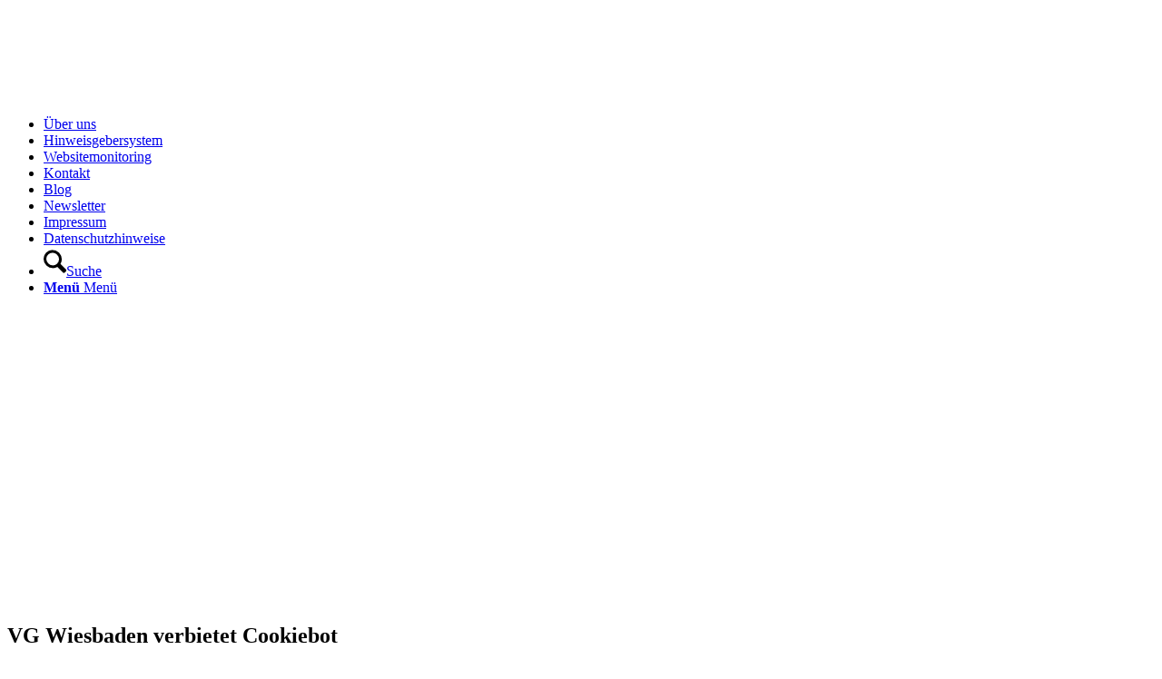

--- FILE ---
content_type: text/html; charset=UTF-8
request_url: https://datenschutzbeauftragter-hamburg.de/2021/12/vg-wiesbaden-verbietet-cookiebot/
body_size: 20437
content:
<!DOCTYPE html>
<html lang="de" class="html_stretched responsive av-preloader-disabled  html_header_top html_logo_left html_main_nav_header html_menu_right html_large html_header_sticky html_header_shrinking html_mobile_menu_phone html_header_searchicon html_content_align_center html_header_unstick_top html_header_stretch html_minimal_header html_minimal_header_shadow html_av-overlay-side html_av-overlay-side-classic html_av-submenu-noclone html_entry_id_11159 av-cookies-no-cookie-consent av-no-preview av-default-lightbox html_text_menu_active av-mobile-menu-switch-default">
<head>
<meta charset="UTF-8" />


<!-- mobile setting -->
<meta name="viewport" content="width=device-width, initial-scale=1">

<!-- Scripts/CSS and wp_head hook -->
<meta name='robots' content='index, follow, max-image-preview:large, max-snippet:-1, max-video-preview:-1' />

	<!-- This site is optimized with the Yoast SEO plugin v26.8 - https://yoast.com/product/yoast-seo-wordpress/ -->
	<title>VG Wiesbaden verbietet Cookiebot</title>
	<meta name="description" content="Am 06.12.2021 hat das VG Wiesbaden per einstweiliger Verfügung die Nutzung des Consent Managers Cookiebot verboten. Mit Folgen..." />
	<link rel="canonical" href="https://datenschutzbeauftragter-hamburg.de/2021/12/vg-wiesbaden-verbietet-cookiebot/" />
	<meta property="og:locale" content="de_DE" />
	<meta property="og:type" content="article" />
	<meta property="og:title" content="VG Wiesbaden verbietet Cookiebot" />
	<meta property="og:description" content="Am 06.12.2021 hat das VG Wiesbaden per einstweiliger Verfügung die Nutzung des Consent Managers Cookiebot verboten. Mit Folgen..." />
	<meta property="og:url" content="https://datenschutzbeauftragter-hamburg.de/2021/12/vg-wiesbaden-verbietet-cookiebot/" />
	<meta property="og:site_name" content="Mauß Datenschutz GmbH" />
	<meta property="article:published_time" content="2021-12-10T15:09:05+00:00" />
	<meta property="article:modified_time" content="2021-12-22T13:55:58+00:00" />
	<meta property="og:image" content="https://datenschutzbeauftragter-hamburg.de/wp-content/uploads/2019/10/sweets-887722-1030x472.jpg" />
	<meta property="og:image:width" content="1030" />
	<meta property="og:image:height" content="472" />
	<meta property="og:image:type" content="image/jpeg" />
	<meta name="author" content="Datenschutzbeauftragter/tma" />
	<meta name="twitter:card" content="summary_large_image" />
	<meta name="twitter:label1" content="Geschrieben von" />
	<meta name="twitter:data1" content="Datenschutzbeauftragter/tma" />
	<meta name="twitter:label2" content="Geschätzte Lesezeit" />
	<meta name="twitter:data2" content="6 Minuten" />
	<script type="application/ld+json" class="yoast-schema-graph">{"@context":"https://schema.org","@graph":[{"@type":"TechArticle","@id":"https://datenschutzbeauftragter-hamburg.de/2021/12/vg-wiesbaden-verbietet-cookiebot/#article","isPartOf":{"@id":"https://datenschutzbeauftragter-hamburg.de/2021/12/vg-wiesbaden-verbietet-cookiebot/"},"author":{"name":"Datenschutzbeauftragter/tma","@id":"https://datenschutzbeauftragter-hamburg.de/#/schema/person/8a75e2d108709599cd8f22f21a0a45aa"},"headline":"VG Wiesbaden verbietet Cookiebot","datePublished":"2021-12-10T15:09:05+00:00","dateModified":"2021-12-22T13:55:58+00:00","mainEntityOfPage":{"@id":"https://datenschutzbeauftragter-hamburg.de/2021/12/vg-wiesbaden-verbietet-cookiebot/"},"wordCount":1189,"publisher":{"@id":"https://datenschutzbeauftragter-hamburg.de/#organization"},"image":{"@id":"https://datenschutzbeauftragter-hamburg.de/2021/12/vg-wiesbaden-verbietet-cookiebot/#primaryimage"},"thumbnailUrl":"https://datenschutzbeauftragter-hamburg.de/wp-content/uploads/2019/10/sweets-887722.jpg","keywords":["Aufsichtsbehörden","Cloud-Dienste","Gesetzgebung","US-Datenaustausch"],"articleSection":["Aktuelles","Datenschutz","Newsletter"],"inLanguage":"de"},{"@type":["WebPage","ItemPage"],"@id":"https://datenschutzbeauftragter-hamburg.de/2021/12/vg-wiesbaden-verbietet-cookiebot/","url":"https://datenschutzbeauftragter-hamburg.de/2021/12/vg-wiesbaden-verbietet-cookiebot/","name":"VG Wiesbaden verbietet Cookiebot","isPartOf":{"@id":"https://datenschutzbeauftragter-hamburg.de/#website"},"primaryImageOfPage":{"@id":"https://datenschutzbeauftragter-hamburg.de/2021/12/vg-wiesbaden-verbietet-cookiebot/#primaryimage"},"image":{"@id":"https://datenschutzbeauftragter-hamburg.de/2021/12/vg-wiesbaden-verbietet-cookiebot/#primaryimage"},"thumbnailUrl":"https://datenschutzbeauftragter-hamburg.de/wp-content/uploads/2019/10/sweets-887722.jpg","datePublished":"2021-12-10T15:09:05+00:00","dateModified":"2021-12-22T13:55:58+00:00","description":"Am 06.12.2021 hat das VG Wiesbaden per einstweiliger Verfügung die Nutzung des Consent Managers Cookiebot verboten. Mit Folgen...","breadcrumb":{"@id":"https://datenschutzbeauftragter-hamburg.de/2021/12/vg-wiesbaden-verbietet-cookiebot/#breadcrumb"},"inLanguage":"de","potentialAction":[{"@type":"ReadAction","target":["https://datenschutzbeauftragter-hamburg.de/2021/12/vg-wiesbaden-verbietet-cookiebot/"]}]},{"@type":"ImageObject","inLanguage":"de","@id":"https://datenschutzbeauftragter-hamburg.de/2021/12/vg-wiesbaden-verbietet-cookiebot/#primaryimage","url":"https://datenschutzbeauftragter-hamburg.de/wp-content/uploads/2019/10/sweets-887722.jpg","contentUrl":"https://datenschutzbeauftragter-hamburg.de/wp-content/uploads/2019/10/sweets-887722.jpg","width":5116,"height":2346,"caption":"cookiebot hochschule rheinmain"},{"@type":"BreadcrumbList","@id":"https://datenschutzbeauftragter-hamburg.de/2021/12/vg-wiesbaden-verbietet-cookiebot/#breadcrumb","itemListElement":[{"@type":"ListItem","position":1,"name":"Start","item":"https://datenschutzbeauftragter-hamburg.de/"},{"@type":"ListItem","position":2,"name":"VG Wiesbaden verbietet Cookiebot"}]},{"@type":"WebSite","@id":"https://datenschutzbeauftragter-hamburg.de/#website","url":"https://datenschutzbeauftragter-hamburg.de/","name":"Mauß Datenschutz GmbH","description":"Externer Datenschutzbeauftragter Hamburg","publisher":{"@id":"https://datenschutzbeauftragter-hamburg.de/#organization"},"potentialAction":[{"@type":"SearchAction","target":{"@type":"EntryPoint","urlTemplate":"https://datenschutzbeauftragter-hamburg.de/?s={search_term_string}"},"query-input":{"@type":"PropertyValueSpecification","valueRequired":true,"valueName":"search_term_string"}}],"inLanguage":"de"},{"@type":"Organization","@id":"https://datenschutzbeauftragter-hamburg.de/#organization","name":"Mauß Datenschutz GmbH","url":"https://datenschutzbeauftragter-hamburg.de/","logo":{"@type":"ImageObject","inLanguage":"de","@id":"https://datenschutzbeauftragter-hamburg.de/#/schema/logo/image/","url":"https://datenschutzbeauftragter-hamburg.de/wp-content/uploads/2016/06/datenschutz_hamburg_logo.png","contentUrl":"https://datenschutzbeauftragter-hamburg.de/wp-content/uploads/2016/06/datenschutz_hamburg_logo.png","width":340,"height":156,"caption":"Mauß Datenschutz GmbH"},"image":{"@id":"https://datenschutzbeauftragter-hamburg.de/#/schema/logo/image/"}},{"@type":"Person","@id":"https://datenschutzbeauftragter-hamburg.de/#/schema/person/8a75e2d108709599cd8f22f21a0a45aa","name":"Datenschutzbeauftragter/tma","sameAs":["https://datenschutzbeauftragter-hamburg.de"]}]}</script>
	<!-- / Yoast SEO plugin. -->


<link rel="alternate" type="application/rss+xml" title="Mauß Datenschutz GmbH &raquo; Feed" href="https://datenschutzbeauftragter-hamburg.de/feed/" />
<link rel="alternate" type="application/rss+xml" title="Mauß Datenschutz GmbH &raquo; Kommentar-Feed" href="https://datenschutzbeauftragter-hamburg.de/comments/feed/" />
<link rel="alternate" title="oEmbed (JSON)" type="application/json+oembed" href="https://datenschutzbeauftragter-hamburg.de/wp-json/oembed/1.0/embed?url=https%3A%2F%2Fdatenschutzbeauftragter-hamburg.de%2F2021%2F12%2Fvg-wiesbaden-verbietet-cookiebot%2F" />
<link rel="alternate" title="oEmbed (XML)" type="text/xml+oembed" href="https://datenschutzbeauftragter-hamburg.de/wp-json/oembed/1.0/embed?url=https%3A%2F%2Fdatenschutzbeauftragter-hamburg.de%2F2021%2F12%2Fvg-wiesbaden-verbietet-cookiebot%2F&#038;format=xml" />
		<style>
			.lazyload,
			.lazyloading {
				max-width: 100%;
			}
		</style>
		<style id='wp-img-auto-sizes-contain-inline-css' type='text/css'>
img:is([sizes=auto i],[sizes^="auto," i]){contain-intrinsic-size:3000px 1500px}
/*# sourceURL=wp-img-auto-sizes-contain-inline-css */
</style>
<style id='wp-block-library-inline-css' type='text/css'>
:root{--wp-block-synced-color:#7a00df;--wp-block-synced-color--rgb:122,0,223;--wp-bound-block-color:var(--wp-block-synced-color);--wp-editor-canvas-background:#ddd;--wp-admin-theme-color:#007cba;--wp-admin-theme-color--rgb:0,124,186;--wp-admin-theme-color-darker-10:#006ba1;--wp-admin-theme-color-darker-10--rgb:0,107,160.5;--wp-admin-theme-color-darker-20:#005a87;--wp-admin-theme-color-darker-20--rgb:0,90,135;--wp-admin-border-width-focus:2px}@media (min-resolution:192dpi){:root{--wp-admin-border-width-focus:1.5px}}.wp-element-button{cursor:pointer}:root .has-very-light-gray-background-color{background-color:#eee}:root .has-very-dark-gray-background-color{background-color:#313131}:root .has-very-light-gray-color{color:#eee}:root .has-very-dark-gray-color{color:#313131}:root .has-vivid-green-cyan-to-vivid-cyan-blue-gradient-background{background:linear-gradient(135deg,#00d084,#0693e3)}:root .has-purple-crush-gradient-background{background:linear-gradient(135deg,#34e2e4,#4721fb 50%,#ab1dfe)}:root .has-hazy-dawn-gradient-background{background:linear-gradient(135deg,#faaca8,#dad0ec)}:root .has-subdued-olive-gradient-background{background:linear-gradient(135deg,#fafae1,#67a671)}:root .has-atomic-cream-gradient-background{background:linear-gradient(135deg,#fdd79a,#004a59)}:root .has-nightshade-gradient-background{background:linear-gradient(135deg,#330968,#31cdcf)}:root .has-midnight-gradient-background{background:linear-gradient(135deg,#020381,#2874fc)}:root{--wp--preset--font-size--normal:16px;--wp--preset--font-size--huge:42px}.has-regular-font-size{font-size:1em}.has-larger-font-size{font-size:2.625em}.has-normal-font-size{font-size:var(--wp--preset--font-size--normal)}.has-huge-font-size{font-size:var(--wp--preset--font-size--huge)}.has-text-align-center{text-align:center}.has-text-align-left{text-align:left}.has-text-align-right{text-align:right}.has-fit-text{white-space:nowrap!important}#end-resizable-editor-section{display:none}.aligncenter{clear:both}.items-justified-left{justify-content:flex-start}.items-justified-center{justify-content:center}.items-justified-right{justify-content:flex-end}.items-justified-space-between{justify-content:space-between}.screen-reader-text{border:0;clip-path:inset(50%);height:1px;margin:-1px;overflow:hidden;padding:0;position:absolute;width:1px;word-wrap:normal!important}.screen-reader-text:focus{background-color:#ddd;clip-path:none;color:#444;display:block;font-size:1em;height:auto;left:5px;line-height:normal;padding:15px 23px 14px;text-decoration:none;top:5px;width:auto;z-index:100000}html :where(.has-border-color){border-style:solid}html :where([style*=border-top-color]){border-top-style:solid}html :where([style*=border-right-color]){border-right-style:solid}html :where([style*=border-bottom-color]){border-bottom-style:solid}html :where([style*=border-left-color]){border-left-style:solid}html :where([style*=border-width]){border-style:solid}html :where([style*=border-top-width]){border-top-style:solid}html :where([style*=border-right-width]){border-right-style:solid}html :where([style*=border-bottom-width]){border-bottom-style:solid}html :where([style*=border-left-width]){border-left-style:solid}html :where(img[class*=wp-image-]){height:auto;max-width:100%}:where(figure){margin:0 0 1em}html :where(.is-position-sticky){--wp-admin--admin-bar--position-offset:var(--wp-admin--admin-bar--height,0px)}@media screen and (max-width:600px){html :where(.is-position-sticky){--wp-admin--admin-bar--position-offset:0px}}

/*# sourceURL=wp-block-library-inline-css */
</style><style id='global-styles-inline-css' type='text/css'>
:root{--wp--preset--aspect-ratio--square: 1;--wp--preset--aspect-ratio--4-3: 4/3;--wp--preset--aspect-ratio--3-4: 3/4;--wp--preset--aspect-ratio--3-2: 3/2;--wp--preset--aspect-ratio--2-3: 2/3;--wp--preset--aspect-ratio--16-9: 16/9;--wp--preset--aspect-ratio--9-16: 9/16;--wp--preset--color--black: #000000;--wp--preset--color--cyan-bluish-gray: #abb8c3;--wp--preset--color--white: #ffffff;--wp--preset--color--pale-pink: #f78da7;--wp--preset--color--vivid-red: #cf2e2e;--wp--preset--color--luminous-vivid-orange: #ff6900;--wp--preset--color--luminous-vivid-amber: #fcb900;--wp--preset--color--light-green-cyan: #7bdcb5;--wp--preset--color--vivid-green-cyan: #00d084;--wp--preset--color--pale-cyan-blue: #8ed1fc;--wp--preset--color--vivid-cyan-blue: #0693e3;--wp--preset--color--vivid-purple: #9b51e0;--wp--preset--color--metallic-red: #b02b2c;--wp--preset--color--maximum-yellow-red: #edae44;--wp--preset--color--yellow-sun: #eeee22;--wp--preset--color--palm-leaf: #83a846;--wp--preset--color--aero: #7bb0e7;--wp--preset--color--old-lavender: #745f7e;--wp--preset--color--steel-teal: #5f8789;--wp--preset--color--raspberry-pink: #d65799;--wp--preset--color--medium-turquoise: #4ecac2;--wp--preset--gradient--vivid-cyan-blue-to-vivid-purple: linear-gradient(135deg,rgb(6,147,227) 0%,rgb(155,81,224) 100%);--wp--preset--gradient--light-green-cyan-to-vivid-green-cyan: linear-gradient(135deg,rgb(122,220,180) 0%,rgb(0,208,130) 100%);--wp--preset--gradient--luminous-vivid-amber-to-luminous-vivid-orange: linear-gradient(135deg,rgb(252,185,0) 0%,rgb(255,105,0) 100%);--wp--preset--gradient--luminous-vivid-orange-to-vivid-red: linear-gradient(135deg,rgb(255,105,0) 0%,rgb(207,46,46) 100%);--wp--preset--gradient--very-light-gray-to-cyan-bluish-gray: linear-gradient(135deg,rgb(238,238,238) 0%,rgb(169,184,195) 100%);--wp--preset--gradient--cool-to-warm-spectrum: linear-gradient(135deg,rgb(74,234,220) 0%,rgb(151,120,209) 20%,rgb(207,42,186) 40%,rgb(238,44,130) 60%,rgb(251,105,98) 80%,rgb(254,248,76) 100%);--wp--preset--gradient--blush-light-purple: linear-gradient(135deg,rgb(255,206,236) 0%,rgb(152,150,240) 100%);--wp--preset--gradient--blush-bordeaux: linear-gradient(135deg,rgb(254,205,165) 0%,rgb(254,45,45) 50%,rgb(107,0,62) 100%);--wp--preset--gradient--luminous-dusk: linear-gradient(135deg,rgb(255,203,112) 0%,rgb(199,81,192) 50%,rgb(65,88,208) 100%);--wp--preset--gradient--pale-ocean: linear-gradient(135deg,rgb(255,245,203) 0%,rgb(182,227,212) 50%,rgb(51,167,181) 100%);--wp--preset--gradient--electric-grass: linear-gradient(135deg,rgb(202,248,128) 0%,rgb(113,206,126) 100%);--wp--preset--gradient--midnight: linear-gradient(135deg,rgb(2,3,129) 0%,rgb(40,116,252) 100%);--wp--preset--font-size--small: 1rem;--wp--preset--font-size--medium: 1.125rem;--wp--preset--font-size--large: 1.75rem;--wp--preset--font-size--x-large: clamp(1.75rem, 3vw, 2.25rem);--wp--preset--spacing--20: 0.44rem;--wp--preset--spacing--30: 0.67rem;--wp--preset--spacing--40: 1rem;--wp--preset--spacing--50: 1.5rem;--wp--preset--spacing--60: 2.25rem;--wp--preset--spacing--70: 3.38rem;--wp--preset--spacing--80: 5.06rem;--wp--preset--shadow--natural: 6px 6px 9px rgba(0, 0, 0, 0.2);--wp--preset--shadow--deep: 12px 12px 50px rgba(0, 0, 0, 0.4);--wp--preset--shadow--sharp: 6px 6px 0px rgba(0, 0, 0, 0.2);--wp--preset--shadow--outlined: 6px 6px 0px -3px rgb(255, 255, 255), 6px 6px rgb(0, 0, 0);--wp--preset--shadow--crisp: 6px 6px 0px rgb(0, 0, 0);}:root { --wp--style--global--content-size: 800px;--wp--style--global--wide-size: 1130px; }:where(body) { margin: 0; }.wp-site-blocks > .alignleft { float: left; margin-right: 2em; }.wp-site-blocks > .alignright { float: right; margin-left: 2em; }.wp-site-blocks > .aligncenter { justify-content: center; margin-left: auto; margin-right: auto; }:where(.is-layout-flex){gap: 0.5em;}:where(.is-layout-grid){gap: 0.5em;}.is-layout-flow > .alignleft{float: left;margin-inline-start: 0;margin-inline-end: 2em;}.is-layout-flow > .alignright{float: right;margin-inline-start: 2em;margin-inline-end: 0;}.is-layout-flow > .aligncenter{margin-left: auto !important;margin-right: auto !important;}.is-layout-constrained > .alignleft{float: left;margin-inline-start: 0;margin-inline-end: 2em;}.is-layout-constrained > .alignright{float: right;margin-inline-start: 2em;margin-inline-end: 0;}.is-layout-constrained > .aligncenter{margin-left: auto !important;margin-right: auto !important;}.is-layout-constrained > :where(:not(.alignleft):not(.alignright):not(.alignfull)){max-width: var(--wp--style--global--content-size);margin-left: auto !important;margin-right: auto !important;}.is-layout-constrained > .alignwide{max-width: var(--wp--style--global--wide-size);}body .is-layout-flex{display: flex;}.is-layout-flex{flex-wrap: wrap;align-items: center;}.is-layout-flex > :is(*, div){margin: 0;}body .is-layout-grid{display: grid;}.is-layout-grid > :is(*, div){margin: 0;}body{padding-top: 0px;padding-right: 0px;padding-bottom: 0px;padding-left: 0px;}a:where(:not(.wp-element-button)){text-decoration: underline;}:root :where(.wp-element-button, .wp-block-button__link){background-color: #32373c;border-width: 0;color: #fff;font-family: inherit;font-size: inherit;font-style: inherit;font-weight: inherit;letter-spacing: inherit;line-height: inherit;padding-top: calc(0.667em + 2px);padding-right: calc(1.333em + 2px);padding-bottom: calc(0.667em + 2px);padding-left: calc(1.333em + 2px);text-decoration: none;text-transform: inherit;}.has-black-color{color: var(--wp--preset--color--black) !important;}.has-cyan-bluish-gray-color{color: var(--wp--preset--color--cyan-bluish-gray) !important;}.has-white-color{color: var(--wp--preset--color--white) !important;}.has-pale-pink-color{color: var(--wp--preset--color--pale-pink) !important;}.has-vivid-red-color{color: var(--wp--preset--color--vivid-red) !important;}.has-luminous-vivid-orange-color{color: var(--wp--preset--color--luminous-vivid-orange) !important;}.has-luminous-vivid-amber-color{color: var(--wp--preset--color--luminous-vivid-amber) !important;}.has-light-green-cyan-color{color: var(--wp--preset--color--light-green-cyan) !important;}.has-vivid-green-cyan-color{color: var(--wp--preset--color--vivid-green-cyan) !important;}.has-pale-cyan-blue-color{color: var(--wp--preset--color--pale-cyan-blue) !important;}.has-vivid-cyan-blue-color{color: var(--wp--preset--color--vivid-cyan-blue) !important;}.has-vivid-purple-color{color: var(--wp--preset--color--vivid-purple) !important;}.has-metallic-red-color{color: var(--wp--preset--color--metallic-red) !important;}.has-maximum-yellow-red-color{color: var(--wp--preset--color--maximum-yellow-red) !important;}.has-yellow-sun-color{color: var(--wp--preset--color--yellow-sun) !important;}.has-palm-leaf-color{color: var(--wp--preset--color--palm-leaf) !important;}.has-aero-color{color: var(--wp--preset--color--aero) !important;}.has-old-lavender-color{color: var(--wp--preset--color--old-lavender) !important;}.has-steel-teal-color{color: var(--wp--preset--color--steel-teal) !important;}.has-raspberry-pink-color{color: var(--wp--preset--color--raspberry-pink) !important;}.has-medium-turquoise-color{color: var(--wp--preset--color--medium-turquoise) !important;}.has-black-background-color{background-color: var(--wp--preset--color--black) !important;}.has-cyan-bluish-gray-background-color{background-color: var(--wp--preset--color--cyan-bluish-gray) !important;}.has-white-background-color{background-color: var(--wp--preset--color--white) !important;}.has-pale-pink-background-color{background-color: var(--wp--preset--color--pale-pink) !important;}.has-vivid-red-background-color{background-color: var(--wp--preset--color--vivid-red) !important;}.has-luminous-vivid-orange-background-color{background-color: var(--wp--preset--color--luminous-vivid-orange) !important;}.has-luminous-vivid-amber-background-color{background-color: var(--wp--preset--color--luminous-vivid-amber) !important;}.has-light-green-cyan-background-color{background-color: var(--wp--preset--color--light-green-cyan) !important;}.has-vivid-green-cyan-background-color{background-color: var(--wp--preset--color--vivid-green-cyan) !important;}.has-pale-cyan-blue-background-color{background-color: var(--wp--preset--color--pale-cyan-blue) !important;}.has-vivid-cyan-blue-background-color{background-color: var(--wp--preset--color--vivid-cyan-blue) !important;}.has-vivid-purple-background-color{background-color: var(--wp--preset--color--vivid-purple) !important;}.has-metallic-red-background-color{background-color: var(--wp--preset--color--metallic-red) !important;}.has-maximum-yellow-red-background-color{background-color: var(--wp--preset--color--maximum-yellow-red) !important;}.has-yellow-sun-background-color{background-color: var(--wp--preset--color--yellow-sun) !important;}.has-palm-leaf-background-color{background-color: var(--wp--preset--color--palm-leaf) !important;}.has-aero-background-color{background-color: var(--wp--preset--color--aero) !important;}.has-old-lavender-background-color{background-color: var(--wp--preset--color--old-lavender) !important;}.has-steel-teal-background-color{background-color: var(--wp--preset--color--steel-teal) !important;}.has-raspberry-pink-background-color{background-color: var(--wp--preset--color--raspberry-pink) !important;}.has-medium-turquoise-background-color{background-color: var(--wp--preset--color--medium-turquoise) !important;}.has-black-border-color{border-color: var(--wp--preset--color--black) !important;}.has-cyan-bluish-gray-border-color{border-color: var(--wp--preset--color--cyan-bluish-gray) !important;}.has-white-border-color{border-color: var(--wp--preset--color--white) !important;}.has-pale-pink-border-color{border-color: var(--wp--preset--color--pale-pink) !important;}.has-vivid-red-border-color{border-color: var(--wp--preset--color--vivid-red) !important;}.has-luminous-vivid-orange-border-color{border-color: var(--wp--preset--color--luminous-vivid-orange) !important;}.has-luminous-vivid-amber-border-color{border-color: var(--wp--preset--color--luminous-vivid-amber) !important;}.has-light-green-cyan-border-color{border-color: var(--wp--preset--color--light-green-cyan) !important;}.has-vivid-green-cyan-border-color{border-color: var(--wp--preset--color--vivid-green-cyan) !important;}.has-pale-cyan-blue-border-color{border-color: var(--wp--preset--color--pale-cyan-blue) !important;}.has-vivid-cyan-blue-border-color{border-color: var(--wp--preset--color--vivid-cyan-blue) !important;}.has-vivid-purple-border-color{border-color: var(--wp--preset--color--vivid-purple) !important;}.has-metallic-red-border-color{border-color: var(--wp--preset--color--metallic-red) !important;}.has-maximum-yellow-red-border-color{border-color: var(--wp--preset--color--maximum-yellow-red) !important;}.has-yellow-sun-border-color{border-color: var(--wp--preset--color--yellow-sun) !important;}.has-palm-leaf-border-color{border-color: var(--wp--preset--color--palm-leaf) !important;}.has-aero-border-color{border-color: var(--wp--preset--color--aero) !important;}.has-old-lavender-border-color{border-color: var(--wp--preset--color--old-lavender) !important;}.has-steel-teal-border-color{border-color: var(--wp--preset--color--steel-teal) !important;}.has-raspberry-pink-border-color{border-color: var(--wp--preset--color--raspberry-pink) !important;}.has-medium-turquoise-border-color{border-color: var(--wp--preset--color--medium-turquoise) !important;}.has-vivid-cyan-blue-to-vivid-purple-gradient-background{background: var(--wp--preset--gradient--vivid-cyan-blue-to-vivid-purple) !important;}.has-light-green-cyan-to-vivid-green-cyan-gradient-background{background: var(--wp--preset--gradient--light-green-cyan-to-vivid-green-cyan) !important;}.has-luminous-vivid-amber-to-luminous-vivid-orange-gradient-background{background: var(--wp--preset--gradient--luminous-vivid-amber-to-luminous-vivid-orange) !important;}.has-luminous-vivid-orange-to-vivid-red-gradient-background{background: var(--wp--preset--gradient--luminous-vivid-orange-to-vivid-red) !important;}.has-very-light-gray-to-cyan-bluish-gray-gradient-background{background: var(--wp--preset--gradient--very-light-gray-to-cyan-bluish-gray) !important;}.has-cool-to-warm-spectrum-gradient-background{background: var(--wp--preset--gradient--cool-to-warm-spectrum) !important;}.has-blush-light-purple-gradient-background{background: var(--wp--preset--gradient--blush-light-purple) !important;}.has-blush-bordeaux-gradient-background{background: var(--wp--preset--gradient--blush-bordeaux) !important;}.has-luminous-dusk-gradient-background{background: var(--wp--preset--gradient--luminous-dusk) !important;}.has-pale-ocean-gradient-background{background: var(--wp--preset--gradient--pale-ocean) !important;}.has-electric-grass-gradient-background{background: var(--wp--preset--gradient--electric-grass) !important;}.has-midnight-gradient-background{background: var(--wp--preset--gradient--midnight) !important;}.has-small-font-size{font-size: var(--wp--preset--font-size--small) !important;}.has-medium-font-size{font-size: var(--wp--preset--font-size--medium) !important;}.has-large-font-size{font-size: var(--wp--preset--font-size--large) !important;}.has-x-large-font-size{font-size: var(--wp--preset--font-size--x-large) !important;}
/*# sourceURL=global-styles-inline-css */
</style>

<link rel='stylesheet' id='page-list-style-css' href='https://datenschutzbeauftragter-hamburg.de/wp-content/plugins/page-list/css/page-list.css' type='text/css' media='all' />
<link rel='stylesheet' id='eeb-css-frontend-css' href='https://datenschutzbeauftragter-hamburg.de/wp-content/plugins/email-encoder-bundle/assets/css/style.css' type='text/css' media='all' />
<link rel='stylesheet' id='dashicons-css' href='https://datenschutzbeauftragter-hamburg.de/wp-includes/css/dashicons.min.css' type='text/css' media='all' />
<link rel='stylesheet' id='wpel-style-css' href='https://datenschutzbeauftragter-hamburg.de/wp-content/plugins/wp-external-links/public/css/wpel.css' type='text/css' media='all' />
<link rel='stylesheet' id='avia-merged-styles-css' href='https://datenschutzbeauftragter-hamburg.de/wp-content/uploads/dynamic_avia/avia-merged-styles-5a136359ca8223edeb0335850e265fdc---69790ddf354f3.css' type='text/css' media='all' />
<script type="text/javascript" src="https://datenschutzbeauftragter-hamburg.de/wp-includes/js/jquery/jquery.min.js" id="jquery-core-js"></script>
<script type="text/javascript" src="https://datenschutzbeauftragter-hamburg.de/wp-includes/js/jquery/jquery-migrate.min.js" id="jquery-migrate-js"></script>
<script type="text/javascript" src="https://datenschutzbeauftragter-hamburg.de/wp-content/plugins/email-encoder-bundle/assets/js/custom.js" id="eeb-js-frontend-js"></script>
<script type="text/javascript" src="https://datenschutzbeauftragter-hamburg.de/wp-content/uploads/dynamic_avia/avia-head-scripts-4eef96767e7ec578c4dcc5eae96076c2---69790ddf429bb.js" id="avia-head-scripts-js"></script>
<link rel="https://api.w.org/" href="https://datenschutzbeauftragter-hamburg.de/wp-json/" /><link rel="alternate" title="JSON" type="application/json" href="https://datenschutzbeauftragter-hamburg.de/wp-json/wp/v2/posts/11159" /><link rel="EditURI" type="application/rsd+xml" title="RSD" href="https://datenschutzbeauftragter-hamburg.de/xmlrpc.php?rsd" />

<link rel='shortlink' href='https://datenschutzbeauftragter-hamburg.de/?p=11159' />
<meta name="geo.region" content="DE-HH" />
<meta name="geo.placename" content="Hamburg" />
<meta name="geo.position" content="53.552533;9.992159" />
<meta name="ICBM" content="53.552533, 9.992159" />
<meta name="robots" content="noai, noimageai" />		<script>
			document.documentElement.className = document.documentElement.className.replace('no-js', 'js');
		</script>
		
<link rel="icon" href="/wp-content/uploads/2019/01/Favicon_RGB.jpg" type="image/x-icon">
<!--[if lt IE 9]><script src="https://datenschutzbeauftragter-hamburg.de/wp-content/themes/enfold/js/html5shiv.js"></script><![endif]--><link rel="profile" href="https://gmpg.org/xfn/11" />
<link rel="alternate" type="application/rss+xml" title="Mauß Datenschutz GmbH RSS2 Feed" href="https://datenschutzbeauftragter-hamburg.de/feed/" />
<link rel="pingback" href="https://datenschutzbeauftragter-hamburg.de/xmlrpc.php" />

<!-- To speed up the rendering and to display the site as fast as possible to the user we include some styles and scripts for above the fold content inline -->
<script type="text/javascript">'use strict';var avia_is_mobile=!1;if(/Android|webOS|iPhone|iPad|iPod|BlackBerry|IEMobile|Opera Mini/i.test(navigator.userAgent)&&'ontouchstart' in document.documentElement){avia_is_mobile=!0;document.documentElement.className+=' avia_mobile '}
else{document.documentElement.className+=' avia_desktop '};document.documentElement.className+=' js_active ';(function(){var e=['-webkit-','-moz-','-ms-',''],n='',o=!1,a=!1;for(var t in e){if(e[t]+'transform' in document.documentElement.style){o=!0;n=e[t]+'transform'};if(e[t]+'perspective' in document.documentElement.style){a=!0}};if(o){document.documentElement.className+=' avia_transform '};if(a){document.documentElement.className+=' avia_transform3d '};if(typeof document.getElementsByClassName=='function'&&typeof document.documentElement.getBoundingClientRect=='function'&&avia_is_mobile==!1){if(n&&window.innerHeight>0){setTimeout(function(){var e=0,o={},a=0,t=document.getElementsByClassName('av-parallax'),i=window.pageYOffset||document.documentElement.scrollTop;for(e=0;e<t.length;e++){t[e].style.top='0px';o=t[e].getBoundingClientRect();a=Math.ceil((window.innerHeight+i-o.top)*0.3);t[e].style[n]='translate(0px, '+a+'px)';t[e].style.top='auto';t[e].className+=' enabled-parallax '}},50)}}})();</script><link rel="icon" href="https://datenschutzbeauftragter-hamburg.de/wp-content/uploads/2016/06/favicon-36x36.png" sizes="32x32" />
<link rel="icon" href="https://datenschutzbeauftragter-hamburg.de/wp-content/uploads/2016/06/favicon.png" sizes="192x192" />
<link rel="apple-touch-icon" href="https://datenschutzbeauftragter-hamburg.de/wp-content/uploads/2016/06/favicon-180x180.png" />
<meta name="msapplication-TileImage" content="https://datenschutzbeauftragter-hamburg.de/wp-content/uploads/2016/06/favicon.png" />
		<style type="text/css" id="wp-custom-css">
			#av-layout-grid-2 {
	margin-top: 50px;
}

.lp-privacy-iconwrapper-top {
	max-width: 1310px;
	margin: 0 auto;
	padding: 0 50px;
	position: relative;
	top: -50px;
}


.lp-privacy-iconwrapper {
	max-width: 1310px;
	margin: 0 auto;
	padding: 0 50px;
}

#lp-privacy-callform-hl h2 {
	font-weight: bold !important;
	text-transform: none !important;
}

#lp-privacy-callform-hl .av-subheading p {
	font-weight: bold; 
	line-height: 23px;
	margin-top: 15px;
}

#lp-privacy-callform fieldset p:nth-child(4) label a {
	font-weight: bold;
}

#lp-privacy-callform fieldset p:nth-child(4) label {
	font-weight: normal;
}

#lp-privacy-callform fieldset p:nth-child(3){
	clear: left;
	margin-left: 0;
}

#lp-privacy-callbox .p2 {
	font-size: 18px;
	margin-top: 25px;
	font-weight: normal;
}

#lp-privacy-callbox .p1 {
	font-size: 26px;
	margin-top: 30px;
	line-height: 28px;
}

#lp-privacy-callbox h2 {
	color: white;
	font-weight: bold;
	text-transform: none;
}

#lp-privacy-callbox {
	color: white;
	font-weight: bold;
}

#lp-privacy-textbox-portrait {
	width: 30%;
	float: left;
	margin: 0;
}

#lp-privacy-textbox-portrait-text div.avia_textblock p:nth-child(2) {
	margin-top: 50px;
}

#lp-privacy-textbox-portrait-text {
	float: left;
	width: 55%;
	margin-top: 50px;
	margin-left: 50px; 
}

#lp-privacy-textbox-portrait-text p {
}



.lp-privacy-hl-textbox-smallhl h3 {
	font-weight: bold !important;
}

.lp-privacy-steps ul li:nth-child(1) .iconlist-char:before {
  content: "1";
  font-family: "Arial";
}

.lp-privacy-steps ul li:nth-child(2) .iconlist-char:before {
  content: "2";
  font-family: "Arial";
}

.lp-privacy-steps ul li:nth-child(3) .iconlist-char:before {
  content: "3";
  font-family: "Arial";
}

.lp-privacy-steps ul li:nth-child(4) .iconlist-char:before {
  content: "4";
  font-family: "Arial";
}

.lp-privacy-steps ul li:nth-child(5) .iconlist-char:before {
  content: "5";
  font-family: "Arial";
}

.lp-privacy-hl-text-content p strong {
	color: #666666;
} 

.lp-privacy-hl-textbox h2 {
	font-weight: bold !important;
	text-transform: none !important;
}

.lp-privacy-hl-textbox .av-subheading {
	opacity: 1;
}

.lp-privacy-hl-textbox .av-subheading p {
	font-size: 24px;
	margin-top: 10px;
	line-height: 24px;
}

.lp-privacy-quadtext .iconlist_title_small {
	font-weight: bold;
	color: #00afe9;
	margin-top: 20px;
}

.lp-privacy-quadtext .iconlist_content_wrap {
	min-height: 140px !important;
}

.lp-privacy-quadtext .iconlist_icon {
	display: none;
}

div.lp-privacy-hlbold > h2 {
	font-weight: bold !important;
	text-transform: none !important;
}

.lp-privacy-quadicons article.article-icon-entry {
	min-height: 180px;
}

#lp-privacy-hl h1 {
	font-weight: bold;
	text-transform: none;
}

#lp-privacy-hl div.av-subheading p {
	font-size: 23px;
	color: black;
	font-weight: bold;
	margin-top: 10px;
}

#after_layer_slider_1 .container .template-page {
	z-index: 30;
}

.right-cta-container {
	/*display: none;*/
	position: fixed;
	right: 0;
	top: 25%;
}

.right-cta-container .cta-items .cta-item {
	display: block;
	position: relative;
	left: 90%;
	padding: 10px;
	margin-bottom: 10px;
	border: 2px solid #ff9900;
	border-radius: 10px 0 0 10px;
	background-color: #ff9900;
	color: #ffffff;
	text-decoration: none;
	-webkit-transition: left 0.4s ease-in-out;
    -moz-transition: left 0.4s ease-in-out;
    -ms-transition: left 0.4s ease-in-out;
    -o-transition: left 0.4s ease-in-out;
    transition: left 0.4s ease-in-out;
}

.right-cta-container .cta-items .cta-item:hover, .right-cta-container .cta-items .cta-item:focus {
	left: 0;
}

.right-cta-container .cta-items .cta-item img {
	display: block;
	float: left;
	width: 20px;
}

.right-cta-container .cta-items .cta-item span {
	margin-left: 20px;
}

@media screen and (max-width: 1080px) {
.right-cta-container .cta-items .cta-item:hover, .right-cta-container .cta-items .cta-item:focus {
	left: 90%;
}
	.avia_ajax_form .form_element_third {
		width: 49%;
	}
	.avia-builder-el-8 {
		padding: 0 30px !important;
	}
	.avia-builder-el-10 {
		padding: 0 30px !important;
	}
	.avia-builder-el-12 {
		padding: 30px 30px !important;
	}
	.avia-builder-el-14 {
		padding: 0 30px !important;
	}
	.avia-builder-el-40 {
		padding: 0 30px !important;
	}
	.avia-builder-el-42 {
		padding: 0 30px !important;
	}
	.avia-builder-el-44 {
		padding: 30px 30px !important;
	}
	.avia-builder-el-46 {
		padding: 0 30px !important;
	}
}

@media screen and (max-width: 684px) {
.right-cta-container .cta-items .cta-item:hover, .right-cta-container .cta-items .cta-item:focus {
	left: 90%;
}
	.avia_ajax_form .form_element_third {
		width: 100%;
	}
}

@media screen and (max-width: 768px) {
.right-cta-container .cta-items .cta-item:hover, .right-cta-container .cta-items .cta-item:focus {
	left: 90%;
}
	#lp-privacy-textbox-portrait {
		width: 50%;
		float: unset;
		margin: 0 auto; 
	}
	#lp-privacy-textbox-portrait-text {
		float: unset;
		width: 100%;
		margin-left: 0px; 
	}
}		</style>
		<style type="text/css">
		@font-face {font-family: 'entypo-fontello-enfold'; font-weight: normal; font-style: normal; font-display: auto;
		src: url('https://datenschutzbeauftragter-hamburg.de/wp-content/themes/enfold/config-templatebuilder/avia-template-builder/assets/fonts/entypo-fontello-enfold/entypo-fontello-enfold.woff2') format('woff2'),
		url('https://datenschutzbeauftragter-hamburg.de/wp-content/themes/enfold/config-templatebuilder/avia-template-builder/assets/fonts/entypo-fontello-enfold/entypo-fontello-enfold.woff') format('woff'),
		url('https://datenschutzbeauftragter-hamburg.de/wp-content/themes/enfold/config-templatebuilder/avia-template-builder/assets/fonts/entypo-fontello-enfold/entypo-fontello-enfold.ttf') format('truetype'),
		url('https://datenschutzbeauftragter-hamburg.de/wp-content/themes/enfold/config-templatebuilder/avia-template-builder/assets/fonts/entypo-fontello-enfold/entypo-fontello-enfold.svg#entypo-fontello-enfold') format('svg'),
		url('https://datenschutzbeauftragter-hamburg.de/wp-content/themes/enfold/config-templatebuilder/avia-template-builder/assets/fonts/entypo-fontello-enfold/entypo-fontello-enfold.eot'),
		url('https://datenschutzbeauftragter-hamburg.de/wp-content/themes/enfold/config-templatebuilder/avia-template-builder/assets/fonts/entypo-fontello-enfold/entypo-fontello-enfold.eot?#iefix') format('embedded-opentype');
		}

		#top .avia-font-entypo-fontello-enfold, body .avia-font-entypo-fontello-enfold, html body [data-av_iconfont='entypo-fontello-enfold']:before{ font-family: 'entypo-fontello-enfold'; }
		
		@font-face {font-family: 'entypo-fontello'; font-weight: normal; font-style: normal; font-display: auto;
		src: url('https://datenschutzbeauftragter-hamburg.de/wp-content/themes/enfold/config-templatebuilder/avia-template-builder/assets/fonts/entypo-fontello/entypo-fontello.woff2') format('woff2'),
		url('https://datenschutzbeauftragter-hamburg.de/wp-content/themes/enfold/config-templatebuilder/avia-template-builder/assets/fonts/entypo-fontello/entypo-fontello.woff') format('woff'),
		url('https://datenschutzbeauftragter-hamburg.de/wp-content/themes/enfold/config-templatebuilder/avia-template-builder/assets/fonts/entypo-fontello/entypo-fontello.ttf') format('truetype'),
		url('https://datenschutzbeauftragter-hamburg.de/wp-content/themes/enfold/config-templatebuilder/avia-template-builder/assets/fonts/entypo-fontello/entypo-fontello.svg#entypo-fontello') format('svg'),
		url('https://datenschutzbeauftragter-hamburg.de/wp-content/themes/enfold/config-templatebuilder/avia-template-builder/assets/fonts/entypo-fontello/entypo-fontello.eot'),
		url('https://datenschutzbeauftragter-hamburg.de/wp-content/themes/enfold/config-templatebuilder/avia-template-builder/assets/fonts/entypo-fontello/entypo-fontello.eot?#iefix') format('embedded-opentype');
		}

		#top .avia-font-entypo-fontello, body .avia-font-entypo-fontello, html body [data-av_iconfont='entypo-fontello']:before{ font-family: 'entypo-fontello'; }
		</style>

<!--
Debugging Info for Theme support: 

Theme: Enfold
Version: 7.1.3
Installed: enfold
AviaFramework Version: 5.6
AviaBuilder Version: 6.0
aviaElementManager Version: 1.0.1
ML:768-PU:158-PLA:20
WP:6.9
Compress: CSS:all theme files - JS:all theme files
Updates: enabled - token has changed and not verified
PLAu:19
-->
<link rel='stylesheet' id='mailpoet_public-css' href='https://datenschutzbeauftragter-hamburg.de/wp-content/plugins/mailpoet/assets/dist/css/mailpoet-public.eb66e3ab.css' type='text/css' media='all' />
</head>

<body id="top" class="wp-singular post-template-default single single-post postid-11159 single-format-standard wp-theme-enfold stretched rtl_columns av-curtain-numeric open-sans-custom open-sans  post-type-post category-aktuelles category-datenschutz category-newsletter post_tag-aufsichtsbehoerden post_tag-cloud-dienste post_tag-gesetzgebung post_tag-us-datenaustausch avia-responsive-images-support" itemscope="itemscope" itemtype="https://schema.org/WebPage" >

	
	<div id='wrap_all'>

	
<header id='header' class='all_colors header_color light_bg_color  av_header_top av_logo_left av_main_nav_header av_menu_right av_large av_header_sticky av_header_shrinking av_header_stretch av_mobile_menu_phone av_header_searchicon av_header_unstick_top av_seperator_small_border av_minimal_header av_minimal_header_shadow av_bottom_nav_disabled  av_alternate_logo_active'  data-av_shrink_factor='50' role="banner" itemscope="itemscope" itemtype="https://schema.org/WPHeader" >

		<div  id='header_main' class='container_wrap container_wrap_logo'>

        <div class='container av-logo-container'><div class='inner-container'><span class='logo avia-standard-logo'><a href='https://datenschutzbeauftragter-hamburg.de/' class='' aria-label='Mauß Datenschutz GmbH' ><img data-src="/wp-content/uploads/2016/06/datenschutz_hamburg_logo.png" height="100" width="300" alt='Mauß Datenschutz GmbH' title='' src="[data-uri]" class="lazyload" style="--smush-placeholder-width: 300px; --smush-placeholder-aspect-ratio: 300/100;" /></a></span><nav class='main_menu' data-selectname='Seite auswählen'  role="navigation" itemscope="itemscope" itemtype="https://schema.org/SiteNavigationElement" ><div class="avia-menu av-main-nav-wrap"><ul role="menu" class="menu av-main-nav" id="avia-menu"><li role="menuitem" id="menu-item-8886" class="menu-item menu-item-type-post_type menu-item-object-page menu-item-top-level menu-item-top-level-1"><a title="Über uns" href="https://datenschutzbeauftragter-hamburg.de/ueber-uns/" itemprop="url" tabindex="0" data-wpel-link="internal"><span class="avia-bullet"></span><span class="avia-menu-text">Über uns</span><span class="avia-menu-fx"><span class="avia-arrow-wrap"><span class="avia-arrow"></span></span></span></a></li>
<li role="menuitem" id="menu-item-11595" class="menu-item menu-item-type-post_type menu-item-object-page menu-item-top-level menu-item-top-level-2"><a href="https://datenschutzbeauftragter-hamburg.de/whistleblowingsystem/" itemprop="url" tabindex="0" data-wpel-link="internal"><span class="avia-bullet"></span><span class="avia-menu-text">Hinweisgebersystem</span><span class="avia-menu-fx"><span class="avia-arrow-wrap"><span class="avia-arrow"></span></span></span></a></li>
<li role="menuitem" id="menu-item-11594" class="menu-item menu-item-type-post_type menu-item-object-page menu-item-top-level menu-item-top-level-3"><a href="https://datenschutzbeauftragter-hamburg.de/websitemonitoring/" itemprop="url" tabindex="0" data-wpel-link="internal"><span class="avia-bullet"></span><span class="avia-menu-text">Websitemonitoring</span><span class="avia-menu-fx"><span class="avia-arrow-wrap"><span class="avia-arrow"></span></span></span></a></li>
<li role="menuitem" id="menu-item-8887" class="menu-item menu-item-type-post_type menu-item-object-page menu-item-top-level menu-item-top-level-4"><a title="Kontakt" href="https://datenschutzbeauftragter-hamburg.de/kontakt/" itemprop="url" tabindex="0" data-wpel-link="internal"><span class="avia-bullet"></span><span class="avia-menu-text">Kontakt</span><span class="avia-menu-fx"><span class="avia-arrow-wrap"><span class="avia-arrow"></span></span></span></a></li>
<li role="menuitem" id="menu-item-5424" class="menu-item menu-item-type-post_type menu-item-object-page menu-item-top-level menu-item-top-level-5"><a title="Blog" href="https://datenschutzbeauftragter-hamburg.de/blog/" itemprop="url" tabindex="0" data-wpel-link="internal"><span class="avia-bullet"></span><span class="avia-menu-text">Blog</span><span class="avia-menu-fx"><span class="avia-arrow-wrap"><span class="avia-arrow"></span></span></span></a></li>
<li role="menuitem" id="menu-item-5445" class="menu-item menu-item-type-post_type menu-item-object-page menu-item-top-level menu-item-top-level-6"><a title="Newsletter" href="https://datenschutzbeauftragter-hamburg.de/newsletter/" itemprop="url" tabindex="0" data-wpel-link="internal"><span class="avia-bullet"></span><span class="avia-menu-text">Newsletter</span><span class="avia-menu-fx"><span class="avia-arrow-wrap"><span class="avia-arrow"></span></span></span></a></li>
<li role="menuitem" id="menu-item-3504" class="menu-item menu-item-type-post_type menu-item-object-page menu-item-top-level menu-item-top-level-7"><a title="Impressum" href="https://datenschutzbeauftragter-hamburg.de/impressum/" itemprop="url" tabindex="0" data-wpel-link="internal"><span class="avia-bullet"></span><span class="avia-menu-text">Impressum</span><span class="avia-menu-fx"><span class="avia-arrow-wrap"><span class="avia-arrow"></span></span></span></a></li>
<li role="menuitem" id="menu-item-3503" class="menu-item menu-item-type-post_type menu-item-object-page menu-item-privacy-policy menu-item-top-level menu-item-top-level-8"><a title="Datenschutzhinweise" href="https://datenschutzbeauftragter-hamburg.de/datenschutzhinweise/" itemprop="url" tabindex="0" data-wpel-link="internal"><span class="avia-bullet"></span><span class="avia-menu-text">Datenschutzhinweise</span><span class="avia-menu-fx"><span class="avia-arrow-wrap"><span class="avia-arrow"></span></span></span></a></li>
<li id="menu-item-search" class="noMobile menu-item menu-item-search-dropdown menu-item-avia-special" role="menuitem"><a class="avia-svg-icon avia-font-svg_entypo-fontello" aria-label="Suche" href="?s=" rel="nofollow" title="Click to open the search input field" data-avia-search-tooltip="
&lt;search&gt;
	&lt;form role=&quot;search&quot; action=&quot;https://datenschutzbeauftragter-hamburg.de/&quot; id=&quot;searchform&quot; method=&quot;get&quot; class=&quot;&quot;&gt;
		&lt;div&gt;
&lt;span class=&#039;av_searchform_search avia-svg-icon avia-font-svg_entypo-fontello&#039; data-av_svg_icon=&#039;search&#039; data-av_iconset=&#039;svg_entypo-fontello&#039;&gt;&lt;svg version=&quot;1.1&quot; xmlns=&quot;http://www.w3.org/2000/svg&quot; width=&quot;25&quot; height=&quot;32&quot; viewBox=&quot;0 0 25 32&quot; preserveAspectRatio=&quot;xMidYMid meet&quot; aria-labelledby=&#039;av-svg-title-1&#039; aria-describedby=&#039;av-svg-desc-1&#039; role=&quot;graphics-symbol&quot; aria-hidden=&quot;true&quot;&gt;
&lt;title id=&#039;av-svg-title-1&#039;&gt;Search&lt;/title&gt;
&lt;desc id=&#039;av-svg-desc-1&#039;&gt;Search&lt;/desc&gt;
&lt;path d=&quot;M24.704 24.704q0.96 1.088 0.192 1.984l-1.472 1.472q-1.152 1.024-2.176 0l-6.080-6.080q-2.368 1.344-4.992 1.344-4.096 0-7.136-3.040t-3.040-7.136 2.88-7.008 6.976-2.912 7.168 3.040 3.072 7.136q0 2.816-1.472 5.184zM3.008 13.248q0 2.816 2.176 4.992t4.992 2.176 4.832-2.016 2.016-4.896q0-2.816-2.176-4.96t-4.992-2.144-4.832 2.016-2.016 4.832z&quot;&gt;&lt;/path&gt;
&lt;/svg&gt;&lt;/span&gt;			&lt;input type=&quot;submit&quot; value=&quot;&quot; id=&quot;searchsubmit&quot; class=&quot;button&quot; title=&quot;Enter at least 3 characters to show search results in a dropdown or click to route to search result page to show all results&quot; /&gt;
			&lt;input type=&quot;search&quot; id=&quot;s&quot; name=&quot;s&quot; value=&quot;&quot; aria-label=&#039;Suche&#039; placeholder=&#039;Suche&#039; required /&gt;
		&lt;/div&gt;
	&lt;/form&gt;
&lt;/search&gt;
" data-av_svg_icon="search" data-av_iconset="svg_entypo-fontello" data-wpel-link="internal"><svg version="1.1" xmlns="http://www.w3.org/2000/svg" width="25" height="32" viewBox="0 0 25 32" preserveAspectRatio="xMidYMid meet" aria-labelledby='av-svg-title-2' aria-describedby='av-svg-desc-2' role="graphics-symbol" aria-hidden="true">
<title id='av-svg-title-2'>Click to open the search input field</title>
<desc id='av-svg-desc-2'>Click to open the search input field</desc>
<path d="M24.704 24.704q0.96 1.088 0.192 1.984l-1.472 1.472q-1.152 1.024-2.176 0l-6.080-6.080q-2.368 1.344-4.992 1.344-4.096 0-7.136-3.040t-3.040-7.136 2.88-7.008 6.976-2.912 7.168 3.040 3.072 7.136q0 2.816-1.472 5.184zM3.008 13.248q0 2.816 2.176 4.992t4.992 2.176 4.832-2.016 2.016-4.896q0-2.816-2.176-4.96t-4.992-2.144-4.832 2.016-2.016 4.832z"></path>
</svg><span class="avia_hidden_link_text">Suche</span></a></li><li class="av-burger-menu-main menu-item-avia-special " role="menuitem">
	        			<a href="#" aria-label="Menü" aria-hidden="false">
							<span class="av-hamburger av-hamburger--spin av-js-hamburger">
								<span class="av-hamburger-box">
						          <span class="av-hamburger-inner"></span>
						          <strong>Menü</strong>
								</span>
							</span>
							<span class="avia_hidden_link_text">Menü</span>
						</a>
	        		   </li></ul></div></nav></div> </div> 
		<!-- end container_wrap-->
		</div>
<div class="header_bg"></div>
<!-- end header -->
</header>

	<div id='main' class='all_colors' data-scroll-offset='116'>

	
		<div class='container_wrap container_wrap_first main_color sidebar_right'>

			<div class='container template-blog template-single-blog '>

				<main class='content units av-content-small alpha  av-blog-meta-category-disabled av-blog-meta-html-info-disabled av-blog-meta-tag-disabled av-main-single'  role="main" itemscope="itemscope" itemtype="https://schema.org/Blog" >

					<article class="post-entry post-entry-type-standard post-entry-11159 post-loop-1 post-parity-odd post-entry-last single-big with-slider post-11159 post type-post status-publish format-standard has-post-thumbnail hentry category-aktuelles category-datenschutz category-newsletter tag-aufsichtsbehoerden tag-cloud-dienste tag-gesetzgebung tag-us-datenaustausch"  itemscope="itemscope" itemtype="https://schema.org/BlogPosting" itemprop="blogPost" ><div class="big-preview single-big"  itemprop="image" itemscope="itemscope" itemtype="https://schema.org/ImageObject" ><a href="https://datenschutzbeauftragter-hamburg.de/wp-content/uploads/2019/10/sweets-887722-1030x472.jpg" data-srcset="https://datenschutzbeauftragter-hamburg.de/wp-content/uploads/2019/10/sweets-887722-1030x472.jpg 1030w, https://datenschutzbeauftragter-hamburg.de/wp-content/uploads/2019/10/sweets-887722-300x138.jpg 300w, https://datenschutzbeauftragter-hamburg.de/wp-content/uploads/2019/10/sweets-887722-768x352.jpg 768w, https://datenschutzbeauftragter-hamburg.de/wp-content/uploads/2019/10/sweets-887722-1500x688.jpg 1500w, https://datenschutzbeauftragter-hamburg.de/wp-content/uploads/2019/10/sweets-887722-705x323.jpg 705w, https://datenschutzbeauftragter-hamburg.de/wp-content/uploads/2019/10/sweets-887722-1320x605.jpg 1320w" data-sizes="(max-width: 1030px) 100vw, 1030px" title="sweets-887722" data-wpel-link="internal"><img width="845" height="321" data-src="https://datenschutzbeauftragter-hamburg.de/wp-content/uploads/2019/10/sweets-887722-845x321.jpg" class="wp-image-8738 avia-img-lazy-loading-8738 attachment-entry_with_sidebar size-entry_with_sidebar wp-post-image lazyload" alt="cookiebot hochschule rheinmain" decoding="async" src="[data-uri]" style="--smush-placeholder-width: 845px; --smush-placeholder-aspect-ratio: 845/321;" /></a></div><div class="blog-meta"></div><div class='entry-content-wrapper clearfix standard-content'><header class="entry-content-header" aria-label="Post: VG Wiesbaden verbietet Cookiebot"><h1 class='post-title entry-title '  itemprop="headline" >VG Wiesbaden verbietet Cookiebot<span class="post-format-icon minor-meta"></span></h1><span class="post-meta-infos"><time class="date-container minor-meta updated"  itemprop="datePublished" datetime="2021-12-10T16:09:05+01:00" >10. Dezember 2021</time><span class="text-sep">/</span><span class="blog-author minor-meta">von <span class="entry-author-link"  itemprop="author" ><span class="author"><span class="fn"><a href="https://datenschutzbeauftragter-hamburg.de/author/datenschutzbeauftragter/" title="Beiträge von Datenschutzbeauftragter/tma" rel="author" data-wpel-link="internal">Datenschutzbeauftragter/tma</a></span></span></span></span></span></header><div class="entry-content"  itemprop="text" ><p>Der Europäische Gerichtshof hat seit Einführung der DSGVO gefühlt deutlich mehr zu tun als davor. Seit dem sogen &#8222;<a href="https://curia.europa.eu/juris/document/document.jsf?text=&amp;docid=218462&amp;pageIndex=0&amp;doclang=de&amp;mode=req&amp;dir=&amp;occ=first&amp;part=1&amp;cid=1439392" data-wpel-link="external" target="_blank" rel="external noopener noreferrer nofollow" title="Externer Link" class="wpel-icon-right">Planet-49-Urteil<span class="wpel-icon wpel-image wpel-icon-13"></span></a>&#8220; vom 01.10.2019 ist klar, dass der Einsatz von Cookies (und anderen Technologien, die Daten in den Endegeräten der Nutzer*innen speichern oder von dort abrufen) bestimmten Regeln zu folgen hat. Beispielsweise wird eine Einwilligung benötigt. Und wie so eine Einwilligung auszusehen hat, wurde auch gleich klargestellt &#8211; obwohl das ja eigentlich schon in <a href="https://dejure.org/gesetze/DSGVO/7.html" data-wpel-link="external" target="_blank" rel="external noopener noreferrer nofollow" title="Externer Link" class="wpel-icon-right">Art. 7 DSGVO<span class="wpel-icon wpel-image wpel-icon-13"></span></a> steht. Wir hatten ausführlich berichtet. Seit dem sogenannten &#8222;Schrems-2-Urteil&#8220; stehen Datenübermittlungen in Drittstaaten &#8222;unter Beobachtung&#8220;. Auch hier wurden <a href="https://datenschutzbeauftragter-hamburg.de/2020/09/datentransfer-in-die-usa-nach-dem-schrems-ii-urteil/" data-wpel-link="internal">klare Anforderungen</a> durch den EuGH definiert.</p>
<h2>Einwilligungen &#8211; kann doch jede*r, oder?</h2>
<p>Schon nach dem Planet-49-Urteil war klar: Ohne ein vernünftiges Einwilligungsmanagement geht es nicht mehr. Und nach kurzer Zeit tauchten die ersten sogenannten Consent Manager am Markt auf. Consent Manager sind die konsequente Weiterentwicklung der nervigen Cookie-Banner. Und sie sind offen gesagt mindestens genauso nervig. Dennoch haben sie sich innerhalb kürzester Zeit enorm verbreitet und das Internet wurde gefühlt geflutet von solchen Bannern, die mal mehr und mal weniger penetrant um die Einwilligung der Nutzer*innen bitten. Wie sinnvoll das Einholen von Einwilligungen im Browser ist, darüber haben wir uns <a href="https://datenschutzbeauftragter-hamburg.de/2020/09/cookies-nachweisbarkeit-der-einwilligung/" data-wpel-link="internal">hier</a> bereits ein paar Gedanken gemacht.</p>
<h2>Einstweilige Verfügung wegen Nutzung eines Consent Managers</h2>
<p>Am 06.12.2021 hat nun das Verwaltungsgericht Wiesbaden <a href="https://verwaltungsgerichtsbarkeit.hessen.de/pressemitteilungen/cookie-dienst" data-wpel-link="external" target="_blank" rel="external noopener noreferrer nofollow" title="Externer Link" class="wpel-icon-right">per einstweiliger Verfügung<span class="wpel-icon wpel-image wpel-icon-13"></span></a> entschieden, dass der Einsatz des Tools Cookiebot (ja, es ging konkret um diese Software) für die Einholung und Verwaltung von Einwilligungen, beispielsweise für das Setzen von Cookies, den Einsatz von Tracking Tools oder von (Re-)Targeting-Maßnahmen gegen die DSGVO verstoße.</p>
<p>Antragsteller war ein Nutzer des Onlinekatalogs der Hochschule RheinMain. Antragsgegnerin war die vorgenannte Hochschule, die auf Ihrer Homepage das Tool Cookiebot einsetzt (und dies bis zum Erscheinungszeitpunkt dieses Artikels fortwährend tut). Cookiebot wird angeboten von der <a href="https://www.cookiebot.com/de/" data-wpel-link="external" target="_blank" rel="external noopener noreferrer nofollow" title="Externer Link" class="wpel-icon-right">Cybot A/S<span class="wpel-icon wpel-image wpel-icon-13"></span></a> in Kopenhagen, ist also ein europäisches Produkt. Allerdings setzt Cookiebot gemäß der Begründung der Verfügung &#8211; und dies war wohl auch der Grund für den Antrag &#8211; das Content Delivery Network (CDN) <a href="https://www.akamai.com" data-wpel-link="external" target="_blank" rel="external noopener noreferrer nofollow" title="Externer Link" class="wpel-icon-right">Akamai<span class="wpel-icon wpel-image wpel-icon-13"></span></a> ein. Mit Hilfe eines CDN können insbesondere statische Inhalte durch verteilte, regionale Speicherung schneller ausgeliefert werden. Hierzu gehören zum großen Teil Bilder, unter Umständen auch Texte. Vertragspartner von Cookiebot ist offenbar die deutsche Tochter des in den USA ansässigen Konzerns, die auch als Vertreter in der EU gemäß <a href="https://dejure.org/gesetze/DSGVO/27.html" data-wpel-link="external" target="_blank" rel="external noopener noreferrer nofollow" title="Externer Link" class="wpel-icon-right">Art. 27 DSGVO<span class="wpel-icon wpel-image wpel-icon-13"></span></a> fungiert. Akamai hat eine in den USA ansässige Muttergesellschaft und ist gemäß <a href="https://dejure.org/gesetze/DSGVO/3.html" data-wpel-link="external" target="_blank" rel="external noopener noreferrer nofollow" title="Externer Link" class="wpel-icon-right">Art. 3 Abs. 2 DSGVO<span class="wpel-icon wpel-image wpel-icon-13"></span></a> verpflichtet, einen Vertreter in der EU zu stellen. Wir schließen daraus, dass die eigentliche Dienstleistung nicht durch die Deutsche oder die Dänische oder eine andere in der EU ansässige Gesellschaft erbracht wird, sondern durch die US-Mutter oder eine andere in einem Drittstaat ansässige Gesellschaft der Akamai-Gruppe.</p>
<h2>Drittstaatenübermittlung ohne Garantien</h2>
<p>Und eben dieser Einsatz von Akamai wird vom Antragsteller als problematisch angesehen: Durch die in den USA herrschende Sicherheitsgesetzgebung, namentlich der CLOUD Act, besteht die Möglichkeit, dass sämtliche (auch personenbezogene) Daten, durch entsprechende Anordnungen der US-Sicherheitsbehörden an eben diese übermittelt werden müssen. Die betroffenen Personen erfahren hiervon nichts und haben dementsprechend auch keine Interventionsmöglichkeiten. Grob gesehen haben wir hier dieselbe Begründung, mit der im letzten Jahr das PrivacyShield-Abkommen zwischen der EU und den USA vom EuGH für ungültig erklärt wurde (Stichwort: &#8222;Schrems-2&#8220;, siehe oben).</p>
<h2>IP-Adressen sind (mindestens) personenbeziehbar</h2>
<p>Als personenbezogene Daten kommen in diesem Fall vermutlich ausschließlich die IP-Adressen der Nutzer*innen infrage, welche im Rahmen des Einsatzes von Cookiebot an die jeweiligen Server übermittelt werden.</p>
<p>Und genau hier tauchen bei uns die ersten Fragezeichen auf. Geht es tatsächlich nur um IP-Adressen? Andere Daten werden von Cookiebot wohl nicht übermittelt &#8211; zumindest hat auch das Gericht keine anderen personenbezogenen genannt. Und auch bei der IP-Adresse ist es unserer Ansicht nach fraglich, ob diese ein personenbezogenes (bzw. personenbeziehbares) Datum darstellen soll. Zumindest, sofern es sich um eine IPv4-Adresse handelt. Zwar hat der EuGH bereits vor Jahren geurteilt, dass es sich bei IPv4Adressen um personenbeziehbare Daten handele, da bei Privatanschlüssen mithilfe des Providers und einem einhergehenden richterlichen Beschluss die*der Anschlussinhaber*in identifizierbar sei. Anschlussinhaber*in und Nutzer*in einer Internetseite sind aber nicht zwingend identisch. Durch die auch heute immer noch sehr stark verbreitete Network Address Translation (NAT) nahezu aller gebräuchlichen Router (wir sprechen hier weiterhin nur von IPv4) müsste immer noch herausgefunden werden, welches der hinter dem Router befindlichen Geräte und gegebenenfalls auch noch welche*r Nutzer*in des Geräts zu diesem Zeitpunkt auf die Seite zugegriffen hat.</p>
<p>Anders sieht das bei IPv6 aus. Hier gibt es unterschiedliche Konfigurationsmöglichkeiten und je nach gewählter Einstellung kenn anhand der IP(v6)-Adresse das Gerät direkt identifizierbar sein.</p>
<p>Dennoch: Mit der Entscheidung, die IP-Adresse zum personenbeziehbaren Datum und damit die DSGVO als anwendbar zu deklarieren, hat uns der EuGH unseres Erachtens keinen Gefallen getan.</p>
<h2>Und was ist mit TIA?</h2>
<p>Darüber hinaus berücksichtigt die Verfügung des Gerichts in keiner Weise die Sensibilität der Daten und geht auch nicht auf eine mögliche Risikobetrachtung durch den Betreiber der Seiten ein. Denn so eine Risikobetrachtung hat der EuGH in seinem Schrems-2-Urteil gefordert und damit auch als mögliche Option legitimiert.</p>
<p>Aus unserer Sicht ist die Entscheidung des Gerichts daher unter Berücksichtigung der bisherigen Anforderungen seitens der Aufsichtsbehörden und des Europäischen Datenschutzausschusses (EDSA) fragwürdig und es bleibt abzuwarten, inwieweit die Antragsgegnerin im Hauptsacheverfahren dagegen vorgeht und erfolgreich sein wird. Unsere Vermutung ist, dass wir hier einen Fall haben, welcher dem EuGH vorzulegen wäre.</p>
<h2>Hauptsacheverfahren&#8230; Bitte!</h2>
<p>Wichtig ist unseres Erachtens auch die Tatsache, dass die Verfügung gegenüber der Hochschule RheinMain erlassen wurde und gegenüber dieser gilt. Aktuell besteht mangels eines rechtskräftigen Urteils für die Unternehmen noch kein akuter Handlungsbedarf. Dieses könnte sich aber in der Zukunft ändern.</p>
<p>Sofern Sie noch keine Entscheidung bezüglich eines Consent Managers getroffen haben, empfehlen wir, die Entscheidung des VG Wiesbaden im Auswahlprozess zu berücksichtigen.</p>
<p>Über den Einsatz von Cookiebot hinaus sehen wir die Verfügung in Bezug auf den Einsatz sämtlicher anderer Software und Dienstleistungen mit US-Hintergrund problematisch. Wenn die Gerichte die bislang von den Aufsichtsbehörden verlangten und vom EDSA empfohlenen Risikobetrachtungen (Transfer Impact Assessment, TIA) zukünftig nicht (mehr) akzeptieren, brechen für alle Unternehmen in Deutschland dunkle Zeiten an. Bereits die Nutzung von Windows 10 oder die Nutzung von Microsoft Office wären dann rechtswidrig.</p>
<p>Wir hoffen daher, zum einen, dass die Hochschule RheinMain gegen die einstweilige Verfügung im Hauptsacheverfahren vorgeht. Danach sieht es auch aus, da Cookiebot immer noch auf der Seite genutzt wird. Zum anderen hoffen wir für die Zukunft auf eine weniger dogmatische Anwendung der DSGVO und stattdessen mehr Praxisbezug und Pragmatismus. In der Vergangenheit wurden wir in dieser Hinsicht allerdings bereits allzu häufig enttäuscht&#8230;</p>
<p><em>Sie möchten oder müssen einen Consent Manager auf Ihrer Homepage nutzen? Lassen Sie sich datenschutzrechtlich beraten &#8211; einfach nur Einwilligungen einzuholen reicht leider nicht mehr.</em></p>
</div><footer class="entry-footer"><div class='av-social-sharing-box av-social-sharing-box-default av-social-sharing-box-fullwidth'></div></footer><div class='post_delimiter'></div></div><div class="post_author_timeline"></div><span class='hidden'>
				<span class='av-structured-data'  itemprop="image" itemscope="itemscope" itemtype="https://schema.org/ImageObject" >
						<span itemprop='url'>https://datenschutzbeauftragter-hamburg.de/wp-content/uploads/2019/10/sweets-887722.jpg</span>
						<span itemprop='height'>2346</span>
						<span itemprop='width'>5116</span>
				</span>
				<span class='av-structured-data'  itemprop="publisher" itemtype="https://schema.org/Organization" itemscope="itemscope" >
						<span itemprop='name'>Datenschutzbeauftragter/tma</span>
						<span itemprop='logo' itemscope itemtype='https://schema.org/ImageObject'>
							<span itemprop='url'>/wp-content/uploads/2016/06/datenschutz_hamburg_logo.png</span>
						</span>
				</span><span class='av-structured-data'  itemprop="author" itemscope="itemscope" itemtype="https://schema.org/Person" ><span itemprop='name'>Datenschutzbeauftragter/tma</span></span><span class='av-structured-data'  itemprop="datePublished" datetime="2021-12-10T16:09:05+01:00" >2021-12-10 16:09:05</span><span class='av-structured-data'  itemprop="dateModified" itemtype="https://schema.org/dateModified" >2021-12-22 14:55:58</span><span class='av-structured-data'  itemprop="mainEntityOfPage" itemtype="https://schema.org/mainEntityOfPage" ><span itemprop='name'>VG Wiesbaden verbietet Cookiebot</span></span></span></article><div class='single-big'></div><div class='related_posts clearfix av-related-style-full'><h5 class="related_title">Das könnte Dich auch interessieren</h5><div class="related_entries_container"><div class='av_one_half no_margin  alpha relThumb relThumb1 relThumbOdd post-format-standard related_column'><a href="https://datenschutzbeauftragter-hamburg.de/2018/10/name-am-klingelschild-nur-noch-mit-zustimmung-der-mieter/" class="relThumWrap noLightbox" aria-label="Link zu: Name am Klingelschild nur noch mit Zustimmung der Mieter?" data-wpel-link="internal"><span class='related_image_wrap' ><img width="180" height="180" data-src="https://datenschutzbeauftragter-hamburg.de/wp-content/uploads/2016/05/europa-180x180.jpg" class="wp-image-5066 avia-img-lazy-loading-5066 attachment-square size-square wp-post-image lazyload" alt="eu-dsgvo europa datenschutz-grundverordnung arbeitnehmerdatenschutz privacy shield safe harbor eprivacy verordnung dsgvo epvo brexit angemessenheitsbeschluss uk einwilligung newsletter werbung soft opt-in" title="" decoding="async" data-srcset="https://datenschutzbeauftragter-hamburg.de/wp-content/uploads/2016/05/europa-180x180.jpg 180w, https://datenschutzbeauftragter-hamburg.de/wp-content/uploads/2016/05/europa-80x80.jpg 80w, https://datenschutzbeauftragter-hamburg.de/wp-content/uploads/2016/05/europa-36x36.jpg 36w, https://datenschutzbeauftragter-hamburg.de/wp-content/uploads/2016/05/europa-120x120.jpg 120w, https://datenschutzbeauftragter-hamburg.de/wp-content/uploads/2016/05/europa-450x450.jpg 450w" data-sizes="(max-width: 180px) 100vw, 180px" src="[data-uri]" style="--smush-placeholder-width: 180px; --smush-placeholder-aspect-ratio: 180/180;" /><span class='related-format-icon '><span class='related-format-icon-inner avia-svg-icon avia-font-svg_entypo-fontello' data-av_svg_icon='pencil' data-av_iconset='svg_entypo-fontello'><svg version="1.1" xmlns="http://www.w3.org/2000/svg" width="25" height="32" viewBox="0 0 25 32" preserveAspectRatio="xMidYMid meet" role="graphics-symbol" aria-hidden="true">
<path d="M22.976 5.44q1.024 1.024 1.504 2.048t0.48 1.536v0.512l-8.064 8.064-9.28 9.216-7.616 1.664 1.6-7.68 9.28-9.216 8.064-8.064q1.728-0.384 4.032 1.92zM7.168 25.92l0.768-0.768q-0.064-1.408-1.664-3.008-0.704-0.704-1.44-1.12t-1.12-0.416l-0.448-0.064-0.704 0.768-0.576 2.56q0.896 0.512 1.472 1.088 0.768 0.768 1.152 1.536z"></path>
</svg></span></span></span><strong class="av-related-title">Name am Klingelschild nur noch mit Zustimmung der Mieter?</strong></a></div><div class='av_one_half no_margin   relThumb relThumb2 relThumbEven post-format-standard related_column'><a href="https://datenschutzbeauftragter-hamburg.de/2021/06/never-ending-brexit-angemessenheitsbeschluss-hin-und-her/" class="relThumWrap noLightbox" aria-label="Link zu: Never ending Brexit &#8211; Angemessenheitsbeschluss hin und her" data-wpel-link="internal"><span class='related_image_wrap' ><img width="180" height="180" data-src="https://datenschutzbeauftragter-hamburg.de/wp-content/uploads/2020/11/clause-3213669-180x180.jpg" class="wp-image-10250 avia-img-lazy-loading-10250 attachment-square size-square wp-post-image lazyload" alt="standardverträge zusätzliche garantien angemessenheitsbeschluss uk scc c2p drittlandtransfers anpassung bdsg referentenentwurf schadenersatz" title="clause-3213669" decoding="async" data-srcset="https://datenschutzbeauftragter-hamburg.de/wp-content/uploads/2020/11/clause-3213669-180x180.jpg 180w, https://datenschutzbeauftragter-hamburg.de/wp-content/uploads/2020/11/clause-3213669-80x80.jpg 80w, https://datenschutzbeauftragter-hamburg.de/wp-content/uploads/2020/11/clause-3213669-36x36.jpg 36w" data-sizes="(max-width: 180px) 100vw, 180px" src="[data-uri]" style="--smush-placeholder-width: 180px; --smush-placeholder-aspect-ratio: 180/180;" /><span class='related-format-icon '><span class='related-format-icon-inner avia-svg-icon avia-font-svg_entypo-fontello' data-av_svg_icon='pencil' data-av_iconset='svg_entypo-fontello'><svg version="1.1" xmlns="http://www.w3.org/2000/svg" width="25" height="32" viewBox="0 0 25 32" preserveAspectRatio="xMidYMid meet" role="graphics-symbol" aria-hidden="true">
<path d="M22.976 5.44q1.024 1.024 1.504 2.048t0.48 1.536v0.512l-8.064 8.064-9.28 9.216-7.616 1.664 1.6-7.68 9.28-9.216 8.064-8.064q1.728-0.384 4.032 1.92zM7.168 25.92l0.768-0.768q-0.064-1.408-1.664-3.008-0.704-0.704-1.44-1.12t-1.12-0.416l-0.448-0.064-0.704 0.768-0.576 2.56q0.896 0.512 1.472 1.088 0.768 0.768 1.152 1.536z"></path>
</svg></span></span></span><strong class="av-related-title">Never ending Brexit &#8211; Angemessenheitsbeschluss hin und her</strong></a></div><div class='av_one_half no_margin   relThumb relThumb3 relThumbOdd post-format-standard related_column'><a href="https://datenschutzbeauftragter-hamburg.de/2020/12/uwg-angepasst-abmahnung-dsgvo/" class="relThumWrap noLightbox" aria-label="Link zu: UWG angepasst &#8211; Abmahnungen wg. Verstößen gegen die DSGVO eingeschränkt" data-wpel-link="internal"><span class='related_image_wrap' ><img width="180" height="180" data-src="https://datenschutzbeauftragter-hamburg.de/wp-content/uploads/2020/12/argument-238529-180x180.jpg" class="wp-image-10455 avia-img-lazy-loading-10455 attachment-square size-square wp-post-image lazyload" alt="Abmahnung uwg edsa bußgeldzumessung bußgeld leitlinien 900000 löschpflicht eugh urteil anrede" title="argument-238529" decoding="async" data-srcset="https://datenschutzbeauftragter-hamburg.de/wp-content/uploads/2020/12/argument-238529-180x180.jpg 180w, https://datenschutzbeauftragter-hamburg.de/wp-content/uploads/2020/12/argument-238529-80x80.jpg 80w, https://datenschutzbeauftragter-hamburg.de/wp-content/uploads/2020/12/argument-238529-36x36.jpg 36w" data-sizes="(max-width: 180px) 100vw, 180px" src="[data-uri]" style="--smush-placeholder-width: 180px; --smush-placeholder-aspect-ratio: 180/180;" /><span class='related-format-icon '><span class='related-format-icon-inner avia-svg-icon avia-font-svg_entypo-fontello' data-av_svg_icon='pencil' data-av_iconset='svg_entypo-fontello'><svg version="1.1" xmlns="http://www.w3.org/2000/svg" width="25" height="32" viewBox="0 0 25 32" preserveAspectRatio="xMidYMid meet" role="graphics-symbol" aria-hidden="true">
<path d="M22.976 5.44q1.024 1.024 1.504 2.048t0.48 1.536v0.512l-8.064 8.064-9.28 9.216-7.616 1.664 1.6-7.68 9.28-9.216 8.064-8.064q1.728-0.384 4.032 1.92zM7.168 25.92l0.768-0.768q-0.064-1.408-1.664-3.008-0.704-0.704-1.44-1.12t-1.12-0.416l-0.448-0.064-0.704 0.768-0.576 2.56q0.896 0.512 1.472 1.088 0.768 0.768 1.152 1.536z"></path>
</svg></span></span></span><strong class="av-related-title">UWG angepasst &#8211; Abmahnungen wg. Verstößen gegen die DSGVO eingeschränkt</strong></a></div><div class='av_one_half no_margin   relThumb relThumb4 relThumbEven post-format-standard related_column'><a href="https://datenschutzbeauftragter-hamburg.de/2017/04/die-goettinger-erklaerung-der-datenschutzbehoerden-des-bundes-und-der-laender/" class="relThumWrap noLightbox" aria-label="Link zu: Die Göttinger Erklärung der Datenschutzbehörden des Bundes und der Länder" data-wpel-link="internal"><span class='related_image_wrap' ><img width="180" height="180" data-src="https://datenschutzbeauftragter-hamburg.de/wp-content/uploads/2016/04/stapel_papier-180x180.jpg" class="wp-image-5068 avia-img-lazy-loading-5068 attachment-square size-square wp-post-image lazyload" alt="aufsichtsbehörden dsk datenschutzkonferenz entschließung göttinger erklärung kündigungsschutz datenschutzbeauftragter verzeichnis verarbeitungstätigkeiten vvt vertrag 61b" title="" decoding="async" data-srcset="https://datenschutzbeauftragter-hamburg.de/wp-content/uploads/2016/04/stapel_papier-180x180.jpg 180w, https://datenschutzbeauftragter-hamburg.de/wp-content/uploads/2016/04/stapel_papier-80x80.jpg 80w, https://datenschutzbeauftragter-hamburg.de/wp-content/uploads/2016/04/stapel_papier-36x36.jpg 36w, https://datenschutzbeauftragter-hamburg.de/wp-content/uploads/2016/04/stapel_papier-120x120.jpg 120w, https://datenschutzbeauftragter-hamburg.de/wp-content/uploads/2016/04/stapel_papier-450x450.jpg 450w" data-sizes="(max-width: 180px) 100vw, 180px" src="[data-uri]" style="--smush-placeholder-width: 180px; --smush-placeholder-aspect-ratio: 180/180;" /><span class='related-format-icon '><span class='related-format-icon-inner avia-svg-icon avia-font-svg_entypo-fontello' data-av_svg_icon='pencil' data-av_iconset='svg_entypo-fontello'><svg version="1.1" xmlns="http://www.w3.org/2000/svg" width="25" height="32" viewBox="0 0 25 32" preserveAspectRatio="xMidYMid meet" role="graphics-symbol" aria-hidden="true">
<path d="M22.976 5.44q1.024 1.024 1.504 2.048t0.48 1.536v0.512l-8.064 8.064-9.28 9.216-7.616 1.664 1.6-7.68 9.28-9.216 8.064-8.064q1.728-0.384 4.032 1.92zM7.168 25.92l0.768-0.768q-0.064-1.408-1.664-3.008-0.704-0.704-1.44-1.12t-1.12-0.416l-0.448-0.064-0.704 0.768-0.576 2.56q0.896 0.512 1.472 1.088 0.768 0.768 1.152 1.536z"></path>
</svg></span></span></span><strong class="av-related-title">Die Göttinger Erklärung der Datenschutzbehörden des Bundes und der Länder</strong></a></div><div class='av_one_half no_margin   relThumb relThumb5 relThumbOdd post-format-standard related_column'><a href="https://datenschutzbeauftragter-hamburg.de/2017/01/betriebsrat-datenschutz-was-geht-was-nicht/" class="relThumWrap noLightbox" aria-label="Link zu: Der Betriebsrat und der Datenschutz &#8211; was geht, was nicht?" data-wpel-link="internal"><span class='related_image_wrap' ><img width="180" height="180" data-src="https://datenschutzbeauftragter-hamburg.de/wp-content/uploads/2015/11/schulung_praesentation-180x180.jpg" class="wp-image-5097 avia-img-lazy-loading-5097 attachment-square size-square wp-post-image lazyload" alt="betriebsrat personal vortrag schulung seminar beschäftigungsverhältnis beschäftigte standortbestimmung dsgvo fachkunde fortbildung" title="" decoding="async" data-srcset="https://datenschutzbeauftragter-hamburg.de/wp-content/uploads/2015/11/schulung_praesentation-180x180.jpg 180w, https://datenschutzbeauftragter-hamburg.de/wp-content/uploads/2015/11/schulung_praesentation-80x80.jpg 80w, https://datenschutzbeauftragter-hamburg.de/wp-content/uploads/2015/11/schulung_praesentation-36x36.jpg 36w, https://datenschutzbeauftragter-hamburg.de/wp-content/uploads/2015/11/schulung_praesentation-120x120.jpg 120w, https://datenschutzbeauftragter-hamburg.de/wp-content/uploads/2015/11/schulung_praesentation-450x450.jpg 450w" data-sizes="(max-width: 180px) 100vw, 180px" src="[data-uri]" style="--smush-placeholder-width: 180px; --smush-placeholder-aspect-ratio: 180/180;" /><span class='related-format-icon '><span class='related-format-icon-inner avia-svg-icon avia-font-svg_entypo-fontello' data-av_svg_icon='pencil' data-av_iconset='svg_entypo-fontello'><svg version="1.1" xmlns="http://www.w3.org/2000/svg" width="25" height="32" viewBox="0 0 25 32" preserveAspectRatio="xMidYMid meet" role="graphics-symbol" aria-hidden="true">
<path d="M22.976 5.44q1.024 1.024 1.504 2.048t0.48 1.536v0.512l-8.064 8.064-9.28 9.216-7.616 1.664 1.6-7.68 9.28-9.216 8.064-8.064q1.728-0.384 4.032 1.92zM7.168 25.92l0.768-0.768q-0.064-1.408-1.664-3.008-0.704-0.704-1.44-1.12t-1.12-0.416l-0.448-0.064-0.704 0.768-0.576 2.56q0.896 0.512 1.472 1.088 0.768 0.768 1.152 1.536z"></path>
</svg></span></span></span><strong class="av-related-title">Der Betriebsrat und der Datenschutz &#8211; was geht, was nicht?</strong></a></div><div class='av_one_half no_margin  omega relThumb relThumb6 relThumbEven post-format-standard related_column'><a href="https://datenschutzbeauftragter-hamburg.de/2019/01/%ef%bb%bfstartet-nun-die-prophezeite-ds-gvo-bussgeldwelle/" class="relThumWrap noLightbox" aria-label="Link zu: ﻿Startet nun die prophezeite DSGVO Bußgeldwelle?" data-wpel-link="internal"><span class='related_image_wrap' ><img width="180" height="180" data-src="https://datenschutzbeauftragter-hamburg.de/wp-content/uploads/2016/04/stapel_papier-180x180.jpg" class="wp-image-5068 avia-img-lazy-loading-5068 attachment-square size-square wp-post-image lazyload" alt="aufsichtsbehörden dsk datenschutzkonferenz entschließung göttinger erklärung kündigungsschutz datenschutzbeauftragter verzeichnis verarbeitungstätigkeiten vvt vertrag 61b" title="" decoding="async" data-srcset="https://datenschutzbeauftragter-hamburg.de/wp-content/uploads/2016/04/stapel_papier-180x180.jpg 180w, https://datenschutzbeauftragter-hamburg.de/wp-content/uploads/2016/04/stapel_papier-80x80.jpg 80w, https://datenschutzbeauftragter-hamburg.de/wp-content/uploads/2016/04/stapel_papier-36x36.jpg 36w, https://datenschutzbeauftragter-hamburg.de/wp-content/uploads/2016/04/stapel_papier-120x120.jpg 120w, https://datenschutzbeauftragter-hamburg.de/wp-content/uploads/2016/04/stapel_papier-450x450.jpg 450w" data-sizes="(max-width: 180px) 100vw, 180px" src="[data-uri]" style="--smush-placeholder-width: 180px; --smush-placeholder-aspect-ratio: 180/180;" /><span class='related-format-icon '><span class='related-format-icon-inner avia-svg-icon avia-font-svg_entypo-fontello' data-av_svg_icon='pencil' data-av_iconset='svg_entypo-fontello'><svg version="1.1" xmlns="http://www.w3.org/2000/svg" width="25" height="32" viewBox="0 0 25 32" preserveAspectRatio="xMidYMid meet" role="graphics-symbol" aria-hidden="true">
<path d="M22.976 5.44q1.024 1.024 1.504 2.048t0.48 1.536v0.512l-8.064 8.064-9.28 9.216-7.616 1.664 1.6-7.68 9.28-9.216 8.064-8.064q1.728-0.384 4.032 1.92zM7.168 25.92l0.768-0.768q-0.064-1.408-1.664-3.008-0.704-0.704-1.44-1.12t-1.12-0.416l-0.448-0.064-0.704 0.768-0.576 2.56q0.896 0.512 1.472 1.088 0.768 0.768 1.152 1.536z"></path>
</svg></span></span></span><strong class="av-related-title">﻿Startet nun die prophezeite DSGVO Bußgeldwelle?</strong></a></div></div></div>


<div class='comment-entry post-entry'>


</div>

				<!--end content-->
				</main>

				<aside class='sidebar sidebar_right  smartphones_sidebar_active alpha units' aria-label="Sidebar"  role="complementary" itemscope="itemscope" itemtype="https://schema.org/WPSideBar" ><div class="inner_sidebar extralight-border"><section id="text-27" class="widget clearfix widget_text"><h3 class="widgettitle">Bitte beachten Sie</h3>			<div class="textwidget"><p>Unsere Beiträge sind stets als allgemeine Information zu verstehen. Sie stellen die persönliche Meinung der jeweiligen Autor*innen dar und können eine professionelle Datenschutzberatung nicht ersetzen. Für die Korrektheit übernehmen wir keine Gewähr. Alle Informationen basieren auf unserem Wissensstand zum Zeitpunkt der Veröffentlichung. Sie können möglicherweise durch Rechtsprechung, Aussagen der Aufsichtsbehörden zum Datenschutz, geänderte Gesetzgebung oder ähnliches nicht mehr aktuell sein. Dies gilt insbesondere mit zunehmendem zeitlichen Abstand zum Veröffentlichungszeitpunkt.</p>
</div>
		<span class="seperator extralight-border"></span></section>      <section id="mailpoet_form-4" class="widget clearfix widget_mailpoet_form">
  
      <h3 class="widgettitle">Melden Sie sich für unseren kostenlosen Newsletter an</h3>
  
  <div class="
    mailpoet_form_popup_overlay
      "></div>
  <div
    id="mailpoet_form_1"
    class="
      mailpoet_form
      mailpoet_form_widget
      mailpoet_form_position_
      mailpoet_form_animation_
    "
      >

    <style type="text/css">
     #mailpoet_form_1 .mailpoet_form {  }
#mailpoet_form_1 .mailpoet_column_with_background { padding: 10px; }
#mailpoet_form_1 .mailpoet_form_column:not(:first-child) { margin-left: 20px; }
#mailpoet_form_1 .mailpoet_paragraph { line-height: 20px; margin-bottom: 20px; }
#mailpoet_form_1 .mailpoet_segment_label, #mailpoet_form_1 .mailpoet_text_label, #mailpoet_form_1 .mailpoet_textarea_label, #mailpoet_form_1 .mailpoet_select_label, #mailpoet_form_1 .mailpoet_radio_label, #mailpoet_form_1 .mailpoet_checkbox_label, #mailpoet_form_1 .mailpoet_list_label, #mailpoet_form_1 .mailpoet_date_label { display: block; font-weight: normal; }
#mailpoet_form_1 .mailpoet_text, #mailpoet_form_1 .mailpoet_textarea, #mailpoet_form_1 .mailpoet_select, #mailpoet_form_1 .mailpoet_date_month, #mailpoet_form_1 .mailpoet_date_day, #mailpoet_form_1 .mailpoet_date_year, #mailpoet_form_1 .mailpoet_date { display: block; }
#mailpoet_form_1 .mailpoet_text, #mailpoet_form_1 .mailpoet_textarea { width: 200px; }
#mailpoet_form_1 .mailpoet_checkbox {  }
#mailpoet_form_1 .mailpoet_submit {  }
#mailpoet_form_1 .mailpoet_divider {  }
#mailpoet_form_1 .mailpoet_message {  }
#mailpoet_form_1 .mailpoet_form_loading { width: 30px; text-align: center; line-height: normal; }
#mailpoet_form_1 .mailpoet_form_loading > span { width: 5px; height: 5px; background-color: #5b5b5b; }#mailpoet_form_1{border-radius: 0px;text-align: left;}#mailpoet_form_1 form.mailpoet_form {padding: 20px;}#mailpoet_form_1{width: 100%;}#mailpoet_form_1 .mailpoet_message {margin: 0; padding: 0 20px;}#mailpoet_form_1 .mailpoet_paragraph.last {margin-bottom: 0} @media (max-width: 500px) {#mailpoet_form_1 {background-image: none;}} @media (min-width: 500px) {#mailpoet_form_1 .last .mailpoet_paragraph:last-child {margin-bottom: 0}}  @media (max-width: 500px) {#mailpoet_form_1 .mailpoet_form_column:last-child .mailpoet_paragraph:last-child {margin-bottom: 0}} 
    </style>

    <form
      target="_self"
      method="post"
      action="https://datenschutzbeauftragter-hamburg.de/wp-admin/admin-post.php?action=mailpoet_subscription_form"
      class="mailpoet_form mailpoet_form_form mailpoet_form_widget"
      novalidate
      data-delay=""
      data-exit-intent-enabled=""
      data-font-family=""
      data-cookie-expiration-time=""
    >
      <input type="hidden" name="data[form_id]" value="1" />
      <input type="hidden" name="token" value="e11698fbca" />
      <input type="hidden" name="api_version" value="v1" />
      <input type="hidden" name="endpoint" value="subscribers" />
      <input type="hidden" name="mailpoet_method" value="subscribe" />

      <label class="mailpoet_hp_email_label" style="display: none !important;">Bitte dieses Feld leer lassen<input type="email" name="data[email]"/></label><div class="mailpoet_paragraph " >Abonnieren Sie unseren kostenlosen Newsletter.<br />
<br></div>
<div class="mailpoet_paragraph "><input type="email" autocomplete="email" class="mailpoet_text" id="form_email_1" name="data[form_field_NzNmNDNkMGRkMjZiX2VtYWls]" title="E-Mail" value="" style="padding:5px;margin: 0 auto 0 0;" data-automation-id="form_email"  placeholder="E-Mail *" aria-label="E-Mail *" data-parsley-errors-container=".mailpoet_error_1yohz" data-parsley-required="true" required aria-required="true" data-parsley-minlength="6" data-parsley-maxlength="150" data-parsley-type-message="Dieser Wert sollte eine gültige E-Mail-Adresse sein." data-parsley-required-message="Dieses Feld ist erforderlich."/><span class="mailpoet_error_1yohz"></span></div>
<div class="mailpoet_paragraph "><input type="submit" class="mailpoet_submit" value="Anmelden" data-automation-id="subscribe-submit-button" style="padding:5px;margin: 0 auto 0 0;border-color:transparent;" /><span class="mailpoet_form_loading"><span class="mailpoet_bounce1"></span><span class="mailpoet_bounce2"></span><span class="mailpoet_bounce3"></span></span></div>
<div class="mailpoet_paragraph " >Selbstverständlich können Sie sich jederzeit wieder abmelden. Für alle weiteren Details beachten Sie bitte unsere <b><a style="color:#00afe9;text-decoration:underline" href="/datenschutzhinweise/#newsletter" target="_blank" data-wpel-link="internal">Datenschutzhinweise</a></b>.</div>

      <div class="mailpoet_message">
        <p class="mailpoet_validate_success"
                style="display:none;"
                >Sie erhalten in den nächsten Minuten eine E-Mail mit einem Bestätigungs-Link. Bitte prüfen Sie Ihren Posteingang und ggf. auch den Spamordner.

Bitte klicken Sie den Bestätigungs-Link an, um Ihr Abonnement zu bestätigen. Erst danach ist das Abonnement aktiv.

Vielen Dank für Ihr Interesse an unserem Newsletter.

Mauß Datenschutz GmbH
        </p>
        <p class="mailpoet_validate_error"
                style="display:none;"
                >        </p>
      </div>
    </form>

      </div>

      <span class="seperator extralight-border"></span></section>
  <section id="search-3" class="widget clearfix widget_search"><h3 class="widgettitle">Suchen</h3>
<search>
	<form action="https://datenschutzbeauftragter-hamburg.de/" id="searchform" method="get" class="av_disable_ajax_search">
		<div>
<span class='av_searchform_search avia-svg-icon avia-font-svg_entypo-fontello' data-av_svg_icon='search' data-av_iconset='svg_entypo-fontello'><svg version="1.1" xmlns="http://www.w3.org/2000/svg" width="25" height="32" viewBox="0 0 25 32" preserveAspectRatio="xMidYMid meet" aria-labelledby='av-svg-title-11' aria-describedby='av-svg-desc-11' role="graphics-symbol" aria-hidden="true">
<title id='av-svg-title-11'>Search</title>
<desc id='av-svg-desc-11'>Search</desc>
<path d="M24.704 24.704q0.96 1.088 0.192 1.984l-1.472 1.472q-1.152 1.024-2.176 0l-6.080-6.080q-2.368 1.344-4.992 1.344-4.096 0-7.136-3.040t-3.040-7.136 2.88-7.008 6.976-2.912 7.168 3.040 3.072 7.136q0 2.816-1.472 5.184zM3.008 13.248q0 2.816 2.176 4.992t4.992 2.176 4.832-2.016 2.016-4.896q0-2.816-2.176-4.96t-4.992-2.144-4.832 2.016-2.016 4.832z"></path>
</svg></span>			<input type="submit" value="" id="searchsubmit" class="button" title="Click to start search" />
			<input type="search" id="s" name="s" value="" aria-label='Suche' placeholder='Suche' required />
		</div>
	</form>
</search>
<span class="seperator extralight-border"></span></section></div></aside>
			</div><!--end container-->

		</div><!-- close default .container_wrap element -->

				<div class='container_wrap footer_color' id='footer'>

					<div class='container'>

						<div class='flex_column av_one_half  first el_before_av_one_half'><section id="text-6" class="widget clearfix widget_text"><h3 class="widgettitle">Kontakt</h3>			<div class="textwidget"><div>
<p><strong>Mauß Datenschutz GmbH</strong></p>
<div>Neuer Wall 10<br />
20354 Hamburg</div>
<p>Telefon:<br />
<a href="tel:04099999520" data-wpel-link="internal">040 / 999 99 52-0</a></p>
</div>
</div>
		<span class="seperator extralight-border"></span></section></div><div class='flex_column av_one_half  el_after_av_one_half el_before_av_one_half '><section id="custom_html-2" class="widget_text widget clearfix widget_custom_html"><h3 class="widgettitle">Rechtliches</h3><div class="textwidget custom-html-widget"><p>
<a href="/impressum/" title="Impressum" data-wpel-link="internal">Impressum</a><br>
<a href="/datenschutzhinweise/" title="Datenschutzhinweise" data-wpel-link="internal">Datenschutzhinweise</a>
</p></div><span class="seperator extralight-border"></span></section></div>
					</div>

				<!-- ####### END FOOTER CONTAINER ####### -->
				</div>

	

	
				<footer class='container_wrap socket_color' id='socket'  role="contentinfo" itemscope="itemscope" itemtype="https://schema.org/WPFooter" aria-label="Copyright and company info" >
                    <div class='container'>

                        <span class='copyright'>© Copyright <a href="/" title="Mauß Datenschutz GmbH" data-wpel-link="internal">Mauß Datenschutz GmbH</a> | <a style="color:white;" href="/datenschutzhinweise/" title="Datenschutzhinweise" data-wpel-link="internal">Datenschutz</a> | <a style="color:white;" href="/impressum/" title="Impressum" data-wpel-link="internal">Impressum</a> | <a href="/kontakt/" style="color:white;" title="Kontakt" data-wpel-link="internal">Kontakt</a>&nbsp&nbsp&nbsp&nbsp&nbsp&nbsp&nbsp&nbsp<a href="/sitemap/" style="color:white;" data-wpel-link="internal">&nbsp</a> </span>

                        
                    </div>

	            <!-- ####### END SOCKET CONTAINER ####### -->
				</footer>


					<!-- end main -->
		</div>

		<a class="avia-post-nav avia-post-prev with-image" href="https://datenschutzbeauftragter-hamburg.de/2021/12/das-rechte-und-rollenkonzept/" title="Link to: Das Rechte- und Rollenkonzept" aria-label="Das Rechte- und Rollenkonzept" data-wpel-link="internal"><span class="label iconfont avia-svg-icon avia-font-svg_entypo-fontello" data-av_svg_icon='left-open-mini' data-av_iconset='svg_entypo-fontello'><svg version="1.1" xmlns="http://www.w3.org/2000/svg" width="8" height="32" viewBox="0 0 8 32" preserveAspectRatio="xMidYMid meet" aria-labelledby='av-svg-title-12' aria-describedby='av-svg-desc-12' role="graphics-symbol" aria-hidden="true">
<title id='av-svg-title-12'>Link to: Das Rechte- und Rollenkonzept</title>
<desc id='av-svg-desc-12'>Link to: Das Rechte- und Rollenkonzept</desc>
<path d="M8.064 21.44q0.832 0.832 0 1.536-0.832 0.832-1.536 0l-6.144-6.208q-0.768-0.768 0-1.6l6.144-6.208q0.704-0.832 1.536 0 0.832 0.704 0 1.536l-4.992 5.504z"></path>
</svg></span><span class="entry-info-wrap"><span class="entry-info"><span class='entry-title'>Das Rechte- und Rollenkonzept</span><span class='entry-image'><img width="80" height="80" data-src="https://datenschutzbeauftragter-hamburg.de/wp-content/uploads/2020/11/archive-3859388-80x80.jpg" class="wp-image-10252 avia-img-lazy-loading-10252 attachment-thumbnail size-thumbnail wp-post-image lazyload" alt="rechte- und rollenkonzept einsicht personalakte beschäftigungsverhältnis" decoding="async" data-srcset="https://datenschutzbeauftragter-hamburg.de/wp-content/uploads/2020/11/archive-3859388-80x80.jpg 80w, https://datenschutzbeauftragter-hamburg.de/wp-content/uploads/2020/11/archive-3859388-36x36.jpg 36w, https://datenschutzbeauftragter-hamburg.de/wp-content/uploads/2020/11/archive-3859388-180x180.jpg 180w" data-sizes="(max-width: 80px) 100vw, 80px" src="[data-uri]" style="--smush-placeholder-width: 80px; --smush-placeholder-aspect-ratio: 80/80;" /></span></span></span></a><a class="avia-post-nav avia-post-next with-image" href="https://datenschutzbeauftragter-hamburg.de/2021/12/die-datenschutzhinweise-auf-der-webseite-ein-echtes-risiko/" title="Link to: Die Datenschutzhinweise auf der Webseite &#8211; ein echtes Risiko" aria-label="Die Datenschutzhinweise auf der Webseite &#8211; ein echtes Risiko" data-wpel-link="internal"><span class="label iconfont avia-svg-icon avia-font-svg_entypo-fontello" data-av_svg_icon='right-open-mini' data-av_iconset='svg_entypo-fontello'><svg version="1.1" xmlns="http://www.w3.org/2000/svg" width="8" height="32" viewBox="0 0 8 32" preserveAspectRatio="xMidYMid meet" aria-labelledby='av-svg-title-13' aria-describedby='av-svg-desc-13' role="graphics-symbol" aria-hidden="true">
<title id='av-svg-title-13'>Link to: Die Datenschutzhinweise auf der Webseite &#8211; ein echtes Risiko</title>
<desc id='av-svg-desc-13'>Link to: Die Datenschutzhinweise auf der Webseite &#8211; ein echtes Risiko</desc>
<path d="M0.416 21.44l5.056-5.44-5.056-5.504q-0.832-0.832 0-1.536 0.832-0.832 1.536 0l6.144 6.208q0.768 0.832 0 1.6l-6.144 6.208q-0.704 0.832-1.536 0-0.832-0.704 0-1.536z"></path>
</svg></span><span class="entry-info-wrap"><span class="entry-info"><span class='entry-image'><img width="80" height="80" data-src="https://datenschutzbeauftragter-hamburg.de/wp-content/uploads/2020/11/pistol-3421795-80x80.jpg" class="wp-image-10244 avia-img-lazy-loading-10244 attachment-thumbnail size-thumbnail wp-post-image lazyload" alt="datenschutzhinweise webseite" decoding="async" data-srcset="https://datenschutzbeauftragter-hamburg.de/wp-content/uploads/2020/11/pistol-3421795-80x80.jpg 80w, https://datenschutzbeauftragter-hamburg.de/wp-content/uploads/2020/11/pistol-3421795-36x36.jpg 36w, https://datenschutzbeauftragter-hamburg.de/wp-content/uploads/2020/11/pistol-3421795-180x180.jpg 180w" data-sizes="(max-width: 80px) 100vw, 80px" src="[data-uri]" style="--smush-placeholder-width: 80px; --smush-placeholder-aspect-ratio: 80/80;" /></span><span class='entry-title'>Die Datenschutzhinweise auf der Webseite &#8211; ein echtes Risiko</span></span></span></a><!-- end wrap_all --></div>
<a href="#top" title="Nach oben scrollen" id="scroll-top-link" class="avia-svg-icon avia-font-svg_entypo-fontello" data-av_svg_icon="up-open" data-av_iconset="svg_entypo-fontello" tabindex="-1" aria-hidden="true">
	<svg version="1.1" xmlns="http://www.w3.org/2000/svg" width="19" height="32" viewBox="0 0 19 32" preserveAspectRatio="xMidYMid meet" aria-labelledby='av-svg-title-14' aria-describedby='av-svg-desc-14' role="graphics-symbol" aria-hidden="true">
<title id='av-svg-title-14'>Nach oben scrollen</title>
<desc id='av-svg-desc-14'>Nach oben scrollen</desc>
<path d="M18.048 18.24q0.512 0.512 0.512 1.312t-0.512 1.312q-1.216 1.216-2.496 0l-6.272-6.016-6.272 6.016q-1.28 1.216-2.496 0-0.512-0.512-0.512-1.312t0.512-1.312l7.488-7.168q0.512-0.512 1.28-0.512t1.28 0.512z"></path>
</svg>	<span class="avia_hidden_link_text">Nach oben scrollen</span>
</a>

<div id="fb-root"></div>

<script type="speculationrules">
{"prefetch":[{"source":"document","where":{"and":[{"href_matches":"/*"},{"not":{"href_matches":["/wp-*.php","/wp-admin/*","/wp-content/uploads/*","/wp-content/*","/wp-content/plugins/*","/wp-content/themes/enfold/*","/*\\?(.+)"]}},{"not":{"selector_matches":"a[rel~=\"nofollow\"]"}},{"not":{"selector_matches":".no-prefetch, .no-prefetch a"}}]},"eagerness":"conservative"}]}
</script>

 <script type='text/javascript'>
 /* <![CDATA[ */  
var avia_framework_globals = avia_framework_globals || {};
    avia_framework_globals.frameworkUrl = 'https://datenschutzbeauftragter-hamburg.de/wp-content/themes/enfold/framework/';
    avia_framework_globals.installedAt = 'https://datenschutzbeauftragter-hamburg.de/wp-content/themes/enfold/';
    avia_framework_globals.ajaxurl = 'https://datenschutzbeauftragter-hamburg.de/wp-admin/admin-ajax.php';
/* ]]> */ 
</script>
 
 <script type="text/javascript" id="wpel-front-js-extra">
/* <![CDATA[ */
var wp_external_links = {"background":"#00afe9","title":"Sie \u00f6ffnen einen externen Link.","title_color":"#FFF","title_background":"#00afe9","title_size":"22","text":"Dieser Link verweist auf https://datenschutzbeauftragter-hamburg.de/.\r\n\r\nWir sind weder inhaltlich noch rechtlich f\u00fcr die Inhalte der verlinkten Webseite verantwortlich. Der Umgang mit Ihren personenbezogenen Daten durch diese Webseite ist durch uns nicht beeinflussbar. Wenn Sie die Seite \u00f6ffnen m\u00f6chte, klicken Sie in diesem Fenster erneut auf den Link","text_color":"#ffffff","text_size":"18","popup_width":"600","popup_height":"240","overlay":"1","overlay_color":"#000","button_background":"#888","button_color":"#FFF","button_text":"Doch nicht \u00f6ffnen","button_size":"18","continue_button":"","continue_button_text":"Continue"};
//# sourceURL=wpel-front-js-extra
/* ]]> */
</script>
<script type="text/javascript" src="https://datenschutzbeauftragter-hamburg.de/wp-content/plugins/wp-external-links/public/js/wpel-front.js" id="wpel-front-js"></script>
<script type="text/javascript" id="smush-lazy-load-js-before">
/* <![CDATA[ */
var smushLazyLoadOptions = {"autoResizingEnabled":false,"autoResizeOptions":{"precision":5,"skipAutoWidth":true}};
//# sourceURL=smush-lazy-load-js-before
/* ]]> */
</script>
<script type="text/javascript" src="https://datenschutzbeauftragter-hamburg.de/wp-content/plugins/wp-smushit/app/assets/js/smush-lazy-load.min.js" id="smush-lazy-load-js"></script>
<script type="text/javascript" id="mailpoet_public-js-extra">
/* <![CDATA[ */
var MailPoetForm = {"ajax_url":"https://datenschutzbeauftragter-hamburg.de/wp-admin/admin-ajax.php","is_rtl":"","ajax_common_error_message":"Fehler bei der Ausf\u00fchrung einer Anfrage, bitte sp\u00e4ter erneut versuchen.","captcha_input_label":"Gib die Zeichen ein, die du in dem Bild oben siehst:","captcha_reload_title":"CAPTCHA neu laden","captcha_audio_title":"CAPTCHA abspielen","assets_url":"https://datenschutzbeauftragter-hamburg.de/wp-content/plugins/mailpoet/assets"};
//# sourceURL=mailpoet_public-js-extra
/* ]]> */
</script>
<script type="text/javascript" src="https://datenschutzbeauftragter-hamburg.de/wp-content/plugins/mailpoet/assets/dist/js/public.js" id="mailpoet_public-js" defer="defer" data-wp-strategy="defer"></script>
<script type="text/javascript" src="https://datenschutzbeauftragter-hamburg.de/wp-content/uploads/dynamic_avia/avia-footer-scripts-c488020e3d3bfae3f067d550f3f33458---69790ddf8b897.js" id="avia-footer-scripts-js"></script>
</body>
</html>
